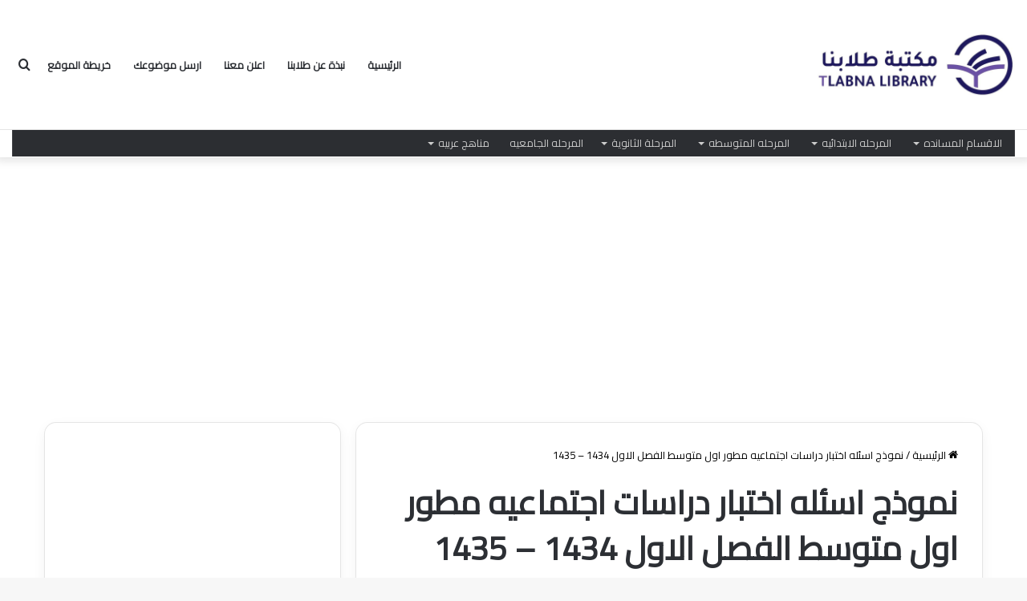

--- FILE ---
content_type: text/html; charset=UTF-8
request_url: https://www.tlabna.net/tolabona/%D9%86%D9%85%D9%88%D8%B0%D8%AC-%D8%A7%D8%B3%D8%A6%D9%84%D9%87-%D8%A7%D8%AE%D8%AA%D8%A8%D8%A7%D8%B1-%D8%AF%D8%B1%D8%A7%D8%B3%D8%A7%D8%AA-%D8%A7%D8%AC%D8%AA%D9%85%D8%A7%D8%B9%D9%8A%D9%87-%D9%85%D8%B7
body_size: 17285
content:
<!DOCTYPE html>
<html dir="rtl" lang="ar" class="" data-skin="light">
<head>
	<meta charset="UTF-8" />
	<link rel="profile" href="https://gmpg.org/xfn/11" />
	<meta name='robots' content='noindex, follow' />

	<!-- This site is optimized with the Yoast SEO plugin v23.5 - https://yoast.com/wordpress/plugins/seo/ -->
	<title>نموذج اسئله اختبار دراسات اجتماعيه مطور اول متوسط الفصل الاول 1434 - 1435 - مكتبة طلابنا | مكتبة تعليمية متكاملة</title>
	<meta property="og:locale" content="ar_AR" />
	<meta property="og:type" content="article" />
	<meta property="og:title" content="نموذج اسئله اختبار دراسات اجتماعيه مطور اول متوسط الفصل الاول 1434 - 1435 - مكتبة طلابنا | مكتبة تعليمية متكاملة" />
	<meta property="og:url" content="https://www.tlabna.net/tolabona/نموذج-اسئله-اختبار-دراسات-اجتماعيه-مط" />
	<meta property="og:site_name" content="مكتبة طلابنا | مكتبة تعليمية متكاملة" />
	<meta property="og:image" content="https://www.tlabna.net/wp-content/uploads/logo.png" />
	<meta property="og:image:width" content="197" />
	<meta property="og:image:height" content="146" />
	<meta property="og:image:type" content="image/png" />
	<meta name="twitter:card" content="summary_large_image" />
	<meta name="twitter:site" content="@tlabna" />
	<!-- / Yoast SEO plugin. -->


<link rel="alternate" type="application/rss+xml" title="مكتبة طلابنا | مكتبة تعليمية متكاملة &laquo; الخلاصة" href="https://www.tlabna.net/feed" />
<link rel="alternate" type="application/rss+xml" title="مكتبة طلابنا | مكتبة تعليمية متكاملة &laquo; خلاصة التعليقات" href="https://www.tlabna.net/comments/feed" />
<link rel="alternate" type="application/rss+xml" title="مكتبة طلابنا | مكتبة تعليمية متكاملة &laquo; نموذج اسئله اختبار دراسات اجتماعيه مطور اول متوسط الفصل الاول 1434 - 1435 خلاصة الوسوم" href="https://www.tlabna.net/tolabona/%d9%86%d9%85%d9%88%d8%b0%d8%ac-%d8%a7%d8%b3%d8%a6%d9%84%d9%87-%d8%a7%d8%ae%d8%aa%d8%a8%d8%a7%d8%b1-%d8%af%d8%b1%d8%a7%d8%b3%d8%a7%d8%aa-%d8%a7%d8%ac%d8%aa%d9%85%d8%a7%d8%b9%d9%8a%d9%87-%d9%85%d8%b7/feed" />

		<style type="text/css">
			:root{
			
					--main-nav-background: #FFFFFF;
					--main-nav-secondry-background: rgba(0,0,0,0.03);
					--main-nav-primary-color: #0088ff;
					--main-nav-contrast-primary-color: #FFFFFF;
					--main-nav-text-color: #2c2f34;
					--main-nav-secondry-text-color: rgba(0,0,0,0.5);
					--main-nav-main-border-color: rgba(0,0,0,0.1);
					--main-nav-secondry-border-color: rgba(0,0,0,0.08);
				
			}
		</style>
	<meta name="viewport" content="width=device-width, initial-scale=1.0" /><script type="text/javascript">
/* <![CDATA[ */
window._wpemojiSettings = {"baseUrl":"https:\/\/s.w.org\/images\/core\/emoji\/14.0.0\/72x72\/","ext":".png","svgUrl":"https:\/\/s.w.org\/images\/core\/emoji\/14.0.0\/svg\/","svgExt":".svg","source":{"concatemoji":"https:\/\/www.tlabna.net\/wp-includes\/js\/wp-emoji-release.min.js?ver=6.4.7"}};
/*! This file is auto-generated */
!function(i,n){var o,s,e;function c(e){try{var t={supportTests:e,timestamp:(new Date).valueOf()};sessionStorage.setItem(o,JSON.stringify(t))}catch(e){}}function p(e,t,n){e.clearRect(0,0,e.canvas.width,e.canvas.height),e.fillText(t,0,0);var t=new Uint32Array(e.getImageData(0,0,e.canvas.width,e.canvas.height).data),r=(e.clearRect(0,0,e.canvas.width,e.canvas.height),e.fillText(n,0,0),new Uint32Array(e.getImageData(0,0,e.canvas.width,e.canvas.height).data));return t.every(function(e,t){return e===r[t]})}function u(e,t,n){switch(t){case"flag":return n(e,"\ud83c\udff3\ufe0f\u200d\u26a7\ufe0f","\ud83c\udff3\ufe0f\u200b\u26a7\ufe0f")?!1:!n(e,"\ud83c\uddfa\ud83c\uddf3","\ud83c\uddfa\u200b\ud83c\uddf3")&&!n(e,"\ud83c\udff4\udb40\udc67\udb40\udc62\udb40\udc65\udb40\udc6e\udb40\udc67\udb40\udc7f","\ud83c\udff4\u200b\udb40\udc67\u200b\udb40\udc62\u200b\udb40\udc65\u200b\udb40\udc6e\u200b\udb40\udc67\u200b\udb40\udc7f");case"emoji":return!n(e,"\ud83e\udef1\ud83c\udffb\u200d\ud83e\udef2\ud83c\udfff","\ud83e\udef1\ud83c\udffb\u200b\ud83e\udef2\ud83c\udfff")}return!1}function f(e,t,n){var r="undefined"!=typeof WorkerGlobalScope&&self instanceof WorkerGlobalScope?new OffscreenCanvas(300,150):i.createElement("canvas"),a=r.getContext("2d",{willReadFrequently:!0}),o=(a.textBaseline="top",a.font="600 32px Arial",{});return e.forEach(function(e){o[e]=t(a,e,n)}),o}function t(e){var t=i.createElement("script");t.src=e,t.defer=!0,i.head.appendChild(t)}"undefined"!=typeof Promise&&(o="wpEmojiSettingsSupports",s=["flag","emoji"],n.supports={everything:!0,everythingExceptFlag:!0},e=new Promise(function(e){i.addEventListener("DOMContentLoaded",e,{once:!0})}),new Promise(function(t){var n=function(){try{var e=JSON.parse(sessionStorage.getItem(o));if("object"==typeof e&&"number"==typeof e.timestamp&&(new Date).valueOf()<e.timestamp+604800&&"object"==typeof e.supportTests)return e.supportTests}catch(e){}return null}();if(!n){if("undefined"!=typeof Worker&&"undefined"!=typeof OffscreenCanvas&&"undefined"!=typeof URL&&URL.createObjectURL&&"undefined"!=typeof Blob)try{var e="postMessage("+f.toString()+"("+[JSON.stringify(s),u.toString(),p.toString()].join(",")+"));",r=new Blob([e],{type:"text/javascript"}),a=new Worker(URL.createObjectURL(r),{name:"wpTestEmojiSupports"});return void(a.onmessage=function(e){c(n=e.data),a.terminate(),t(n)})}catch(e){}c(n=f(s,u,p))}t(n)}).then(function(e){for(var t in e)n.supports[t]=e[t],n.supports.everything=n.supports.everything&&n.supports[t],"flag"!==t&&(n.supports.everythingExceptFlag=n.supports.everythingExceptFlag&&n.supports[t]);n.supports.everythingExceptFlag=n.supports.everythingExceptFlag&&!n.supports.flag,n.DOMReady=!1,n.readyCallback=function(){n.DOMReady=!0}}).then(function(){return e}).then(function(){var e;n.supports.everything||(n.readyCallback(),(e=n.source||{}).concatemoji?t(e.concatemoji):e.wpemoji&&e.twemoji&&(t(e.twemoji),t(e.wpemoji)))}))}((window,document),window._wpemojiSettings);
/* ]]> */
</script>
<style id='wp-emoji-styles-inline-css' type='text/css'>

	img.wp-smiley, img.emoji {
		display: inline !important;
		border: none !important;
		box-shadow: none !important;
		height: 1em !important;
		width: 1em !important;
		margin: 0 0.07em !important;
		vertical-align: -0.1em !important;
		background: none !important;
		padding: 0 !important;
	}
</style>
<link rel='stylesheet' id='wp-block-library-rtl-css' href='https://www.tlabna.net/wp-includes/css/dist/block-library/style-rtl.min.css?ver=6.4.7' type='text/css' media='all' />
<style id='wp-block-library-theme-inline-css' type='text/css'>
.wp-block-audio figcaption{color:#555;font-size:13px;text-align:center}.is-dark-theme .wp-block-audio figcaption{color:hsla(0,0%,100%,.65)}.wp-block-audio{margin:0 0 1em}.wp-block-code{border:1px solid #ccc;border-radius:4px;font-family:Menlo,Consolas,monaco,monospace;padding:.8em 1em}.wp-block-embed figcaption{color:#555;font-size:13px;text-align:center}.is-dark-theme .wp-block-embed figcaption{color:hsla(0,0%,100%,.65)}.wp-block-embed{margin:0 0 1em}.blocks-gallery-caption{color:#555;font-size:13px;text-align:center}.is-dark-theme .blocks-gallery-caption{color:hsla(0,0%,100%,.65)}.wp-block-image figcaption{color:#555;font-size:13px;text-align:center}.is-dark-theme .wp-block-image figcaption{color:hsla(0,0%,100%,.65)}.wp-block-image{margin:0 0 1em}.wp-block-pullquote{border-bottom:4px solid;border-top:4px solid;color:currentColor;margin-bottom:1.75em}.wp-block-pullquote cite,.wp-block-pullquote footer,.wp-block-pullquote__citation{color:currentColor;font-size:.8125em;font-style:normal;text-transform:uppercase}.wp-block-quote{border-left:.25em solid;margin:0 0 1.75em;padding-left:1em}.wp-block-quote cite,.wp-block-quote footer{color:currentColor;font-size:.8125em;font-style:normal;position:relative}.wp-block-quote.has-text-align-right{border-left:none;border-right:.25em solid;padding-left:0;padding-right:1em}.wp-block-quote.has-text-align-center{border:none;padding-left:0}.wp-block-quote.is-large,.wp-block-quote.is-style-large,.wp-block-quote.is-style-plain{border:none}.wp-block-search .wp-block-search__label{font-weight:700}.wp-block-search__button{border:1px solid #ccc;padding:.375em .625em}:where(.wp-block-group.has-background){padding:1.25em 2.375em}.wp-block-separator.has-css-opacity{opacity:.4}.wp-block-separator{border:none;border-bottom:2px solid;margin-left:auto;margin-right:auto}.wp-block-separator.has-alpha-channel-opacity{opacity:1}.wp-block-separator:not(.is-style-wide):not(.is-style-dots){width:100px}.wp-block-separator.has-background:not(.is-style-dots){border-bottom:none;height:1px}.wp-block-separator.has-background:not(.is-style-wide):not(.is-style-dots){height:2px}.wp-block-table{margin:0 0 1em}.wp-block-table td,.wp-block-table th{word-break:normal}.wp-block-table figcaption{color:#555;font-size:13px;text-align:center}.is-dark-theme .wp-block-table figcaption{color:hsla(0,0%,100%,.65)}.wp-block-video figcaption{color:#555;font-size:13px;text-align:center}.is-dark-theme .wp-block-video figcaption{color:hsla(0,0%,100%,.65)}.wp-block-video{margin:0 0 1em}.wp-block-template-part.has-background{margin-bottom:0;margin-top:0;padding:1.25em 2.375em}
</style>
<style id='classic-theme-styles-inline-css' type='text/css'>
/*! This file is auto-generated */
.wp-block-button__link{color:#fff;background-color:#32373c;border-radius:9999px;box-shadow:none;text-decoration:none;padding:calc(.667em + 2px) calc(1.333em + 2px);font-size:1.125em}.wp-block-file__button{background:#32373c;color:#fff;text-decoration:none}
</style>
<style id='global-styles-inline-css' type='text/css'>
body{--wp--preset--color--black: #000000;--wp--preset--color--cyan-bluish-gray: #abb8c3;--wp--preset--color--white: #ffffff;--wp--preset--color--pale-pink: #f78da7;--wp--preset--color--vivid-red: #cf2e2e;--wp--preset--color--luminous-vivid-orange: #ff6900;--wp--preset--color--luminous-vivid-amber: #fcb900;--wp--preset--color--light-green-cyan: #7bdcb5;--wp--preset--color--vivid-green-cyan: #00d084;--wp--preset--color--pale-cyan-blue: #8ed1fc;--wp--preset--color--vivid-cyan-blue: #0693e3;--wp--preset--color--vivid-purple: #9b51e0;--wp--preset--gradient--vivid-cyan-blue-to-vivid-purple: linear-gradient(135deg,rgba(6,147,227,1) 0%,rgb(155,81,224) 100%);--wp--preset--gradient--light-green-cyan-to-vivid-green-cyan: linear-gradient(135deg,rgb(122,220,180) 0%,rgb(0,208,130) 100%);--wp--preset--gradient--luminous-vivid-amber-to-luminous-vivid-orange: linear-gradient(135deg,rgba(252,185,0,1) 0%,rgba(255,105,0,1) 100%);--wp--preset--gradient--luminous-vivid-orange-to-vivid-red: linear-gradient(135deg,rgba(255,105,0,1) 0%,rgb(207,46,46) 100%);--wp--preset--gradient--very-light-gray-to-cyan-bluish-gray: linear-gradient(135deg,rgb(238,238,238) 0%,rgb(169,184,195) 100%);--wp--preset--gradient--cool-to-warm-spectrum: linear-gradient(135deg,rgb(74,234,220) 0%,rgb(151,120,209) 20%,rgb(207,42,186) 40%,rgb(238,44,130) 60%,rgb(251,105,98) 80%,rgb(254,248,76) 100%);--wp--preset--gradient--blush-light-purple: linear-gradient(135deg,rgb(255,206,236) 0%,rgb(152,150,240) 100%);--wp--preset--gradient--blush-bordeaux: linear-gradient(135deg,rgb(254,205,165) 0%,rgb(254,45,45) 50%,rgb(107,0,62) 100%);--wp--preset--gradient--luminous-dusk: linear-gradient(135deg,rgb(255,203,112) 0%,rgb(199,81,192) 50%,rgb(65,88,208) 100%);--wp--preset--gradient--pale-ocean: linear-gradient(135deg,rgb(255,245,203) 0%,rgb(182,227,212) 50%,rgb(51,167,181) 100%);--wp--preset--gradient--electric-grass: linear-gradient(135deg,rgb(202,248,128) 0%,rgb(113,206,126) 100%);--wp--preset--gradient--midnight: linear-gradient(135deg,rgb(2,3,129) 0%,rgb(40,116,252) 100%);--wp--preset--font-size--small: 13px;--wp--preset--font-size--medium: 20px;--wp--preset--font-size--large: 36px;--wp--preset--font-size--x-large: 42px;--wp--preset--spacing--20: 0.44rem;--wp--preset--spacing--30: 0.67rem;--wp--preset--spacing--40: 1rem;--wp--preset--spacing--50: 1.5rem;--wp--preset--spacing--60: 2.25rem;--wp--preset--spacing--70: 3.38rem;--wp--preset--spacing--80: 5.06rem;--wp--preset--shadow--natural: 6px 6px 9px rgba(0, 0, 0, 0.2);--wp--preset--shadow--deep: 12px 12px 50px rgba(0, 0, 0, 0.4);--wp--preset--shadow--sharp: 6px 6px 0px rgba(0, 0, 0, 0.2);--wp--preset--shadow--outlined: 6px 6px 0px -3px rgba(255, 255, 255, 1), 6px 6px rgba(0, 0, 0, 1);--wp--preset--shadow--crisp: 6px 6px 0px rgba(0, 0, 0, 1);}:where(.is-layout-flex){gap: 0.5em;}:where(.is-layout-grid){gap: 0.5em;}body .is-layout-flow > .alignleft{float: left;margin-inline-start: 0;margin-inline-end: 2em;}body .is-layout-flow > .alignright{float: right;margin-inline-start: 2em;margin-inline-end: 0;}body .is-layout-flow > .aligncenter{margin-left: auto !important;margin-right: auto !important;}body .is-layout-constrained > .alignleft{float: left;margin-inline-start: 0;margin-inline-end: 2em;}body .is-layout-constrained > .alignright{float: right;margin-inline-start: 2em;margin-inline-end: 0;}body .is-layout-constrained > .aligncenter{margin-left: auto !important;margin-right: auto !important;}body .is-layout-constrained > :where(:not(.alignleft):not(.alignright):not(.alignfull)){max-width: var(--wp--style--global--content-size);margin-left: auto !important;margin-right: auto !important;}body .is-layout-constrained > .alignwide{max-width: var(--wp--style--global--wide-size);}body .is-layout-flex{display: flex;}body .is-layout-flex{flex-wrap: wrap;align-items: center;}body .is-layout-flex > *{margin: 0;}body .is-layout-grid{display: grid;}body .is-layout-grid > *{margin: 0;}:where(.wp-block-columns.is-layout-flex){gap: 2em;}:where(.wp-block-columns.is-layout-grid){gap: 2em;}:where(.wp-block-post-template.is-layout-flex){gap: 1.25em;}:where(.wp-block-post-template.is-layout-grid){gap: 1.25em;}.has-black-color{color: var(--wp--preset--color--black) !important;}.has-cyan-bluish-gray-color{color: var(--wp--preset--color--cyan-bluish-gray) !important;}.has-white-color{color: var(--wp--preset--color--white) !important;}.has-pale-pink-color{color: var(--wp--preset--color--pale-pink) !important;}.has-vivid-red-color{color: var(--wp--preset--color--vivid-red) !important;}.has-luminous-vivid-orange-color{color: var(--wp--preset--color--luminous-vivid-orange) !important;}.has-luminous-vivid-amber-color{color: var(--wp--preset--color--luminous-vivid-amber) !important;}.has-light-green-cyan-color{color: var(--wp--preset--color--light-green-cyan) !important;}.has-vivid-green-cyan-color{color: var(--wp--preset--color--vivid-green-cyan) !important;}.has-pale-cyan-blue-color{color: var(--wp--preset--color--pale-cyan-blue) !important;}.has-vivid-cyan-blue-color{color: var(--wp--preset--color--vivid-cyan-blue) !important;}.has-vivid-purple-color{color: var(--wp--preset--color--vivid-purple) !important;}.has-black-background-color{background-color: var(--wp--preset--color--black) !important;}.has-cyan-bluish-gray-background-color{background-color: var(--wp--preset--color--cyan-bluish-gray) !important;}.has-white-background-color{background-color: var(--wp--preset--color--white) !important;}.has-pale-pink-background-color{background-color: var(--wp--preset--color--pale-pink) !important;}.has-vivid-red-background-color{background-color: var(--wp--preset--color--vivid-red) !important;}.has-luminous-vivid-orange-background-color{background-color: var(--wp--preset--color--luminous-vivid-orange) !important;}.has-luminous-vivid-amber-background-color{background-color: var(--wp--preset--color--luminous-vivid-amber) !important;}.has-light-green-cyan-background-color{background-color: var(--wp--preset--color--light-green-cyan) !important;}.has-vivid-green-cyan-background-color{background-color: var(--wp--preset--color--vivid-green-cyan) !important;}.has-pale-cyan-blue-background-color{background-color: var(--wp--preset--color--pale-cyan-blue) !important;}.has-vivid-cyan-blue-background-color{background-color: var(--wp--preset--color--vivid-cyan-blue) !important;}.has-vivid-purple-background-color{background-color: var(--wp--preset--color--vivid-purple) !important;}.has-black-border-color{border-color: var(--wp--preset--color--black) !important;}.has-cyan-bluish-gray-border-color{border-color: var(--wp--preset--color--cyan-bluish-gray) !important;}.has-white-border-color{border-color: var(--wp--preset--color--white) !important;}.has-pale-pink-border-color{border-color: var(--wp--preset--color--pale-pink) !important;}.has-vivid-red-border-color{border-color: var(--wp--preset--color--vivid-red) !important;}.has-luminous-vivid-orange-border-color{border-color: var(--wp--preset--color--luminous-vivid-orange) !important;}.has-luminous-vivid-amber-border-color{border-color: var(--wp--preset--color--luminous-vivid-amber) !important;}.has-light-green-cyan-border-color{border-color: var(--wp--preset--color--light-green-cyan) !important;}.has-vivid-green-cyan-border-color{border-color: var(--wp--preset--color--vivid-green-cyan) !important;}.has-pale-cyan-blue-border-color{border-color: var(--wp--preset--color--pale-cyan-blue) !important;}.has-vivid-cyan-blue-border-color{border-color: var(--wp--preset--color--vivid-cyan-blue) !important;}.has-vivid-purple-border-color{border-color: var(--wp--preset--color--vivid-purple) !important;}.has-vivid-cyan-blue-to-vivid-purple-gradient-background{background: var(--wp--preset--gradient--vivid-cyan-blue-to-vivid-purple) !important;}.has-light-green-cyan-to-vivid-green-cyan-gradient-background{background: var(--wp--preset--gradient--light-green-cyan-to-vivid-green-cyan) !important;}.has-luminous-vivid-amber-to-luminous-vivid-orange-gradient-background{background: var(--wp--preset--gradient--luminous-vivid-amber-to-luminous-vivid-orange) !important;}.has-luminous-vivid-orange-to-vivid-red-gradient-background{background: var(--wp--preset--gradient--luminous-vivid-orange-to-vivid-red) !important;}.has-very-light-gray-to-cyan-bluish-gray-gradient-background{background: var(--wp--preset--gradient--very-light-gray-to-cyan-bluish-gray) !important;}.has-cool-to-warm-spectrum-gradient-background{background: var(--wp--preset--gradient--cool-to-warm-spectrum) !important;}.has-blush-light-purple-gradient-background{background: var(--wp--preset--gradient--blush-light-purple) !important;}.has-blush-bordeaux-gradient-background{background: var(--wp--preset--gradient--blush-bordeaux) !important;}.has-luminous-dusk-gradient-background{background: var(--wp--preset--gradient--luminous-dusk) !important;}.has-pale-ocean-gradient-background{background: var(--wp--preset--gradient--pale-ocean) !important;}.has-electric-grass-gradient-background{background: var(--wp--preset--gradient--electric-grass) !important;}.has-midnight-gradient-background{background: var(--wp--preset--gradient--midnight) !important;}.has-small-font-size{font-size: var(--wp--preset--font-size--small) !important;}.has-medium-font-size{font-size: var(--wp--preset--font-size--medium) !important;}.has-large-font-size{font-size: var(--wp--preset--font-size--large) !important;}.has-x-large-font-size{font-size: var(--wp--preset--font-size--x-large) !important;}
.wp-block-navigation a:where(:not(.wp-element-button)){color: inherit;}
:where(.wp-block-post-template.is-layout-flex){gap: 1.25em;}:where(.wp-block-post-template.is-layout-grid){gap: 1.25em;}
:where(.wp-block-columns.is-layout-flex){gap: 2em;}:where(.wp-block-columns.is-layout-grid){gap: 2em;}
.wp-block-pullquote{font-size: 1.5em;line-height: 1.6;}
</style>
<link rel='stylesheet' id='da-frontend-css' href='https://www.tlabna.net/wp-content/plugins/download-attachments/assets/datatables/datatables.min.css?ver=1.13.8' type='text/css' media='all' />
<link rel='stylesheet' id='wpsm_tabs_r-font-awesome-front-css' href='https://www.tlabna.net/wp-content/plugins/tabs-responsive/assets/css/font-awesome/css/font-awesome.min.css?ver=6.4.7' type='text/css' media='all' />
<link rel='stylesheet' id='wpsm_tabs_r_bootstrap-front-css' href='https://www.tlabna.net/wp-content/plugins/tabs-responsive/assets/css/bootstrap-front.css?ver=6.4.7' type='text/css' media='all' />
<link rel='stylesheet' id='wpsm_tabs_r_animate-css' href='https://www.tlabna.net/wp-content/plugins/tabs-responsive/assets/css/animate.css?ver=6.4.7' type='text/css' media='all' />
<link rel='stylesheet' id='tie-css-base-css' href='https://www.tlabna.net/wp-content/themes/jannah/assets/css/base.min.css?ver=6.0.1' type='text/css' media='all' />
<link rel='stylesheet' id='tie-css-styles-css' href='https://www.tlabna.net/wp-content/themes/jannah/assets/css/style.min.css?ver=6.0.1' type='text/css' media='all' />
<link rel='stylesheet' id='tie-css-widgets-css' href='https://www.tlabna.net/wp-content/themes/jannah/assets/css/widgets.min.css?ver=6.0.1' type='text/css' media='all' />
<link rel='stylesheet' id='tie-css-helpers-css' href='https://www.tlabna.net/wp-content/themes/jannah/assets/css/helpers.min.css?ver=6.0.1' type='text/css' media='all' />
<link rel='stylesheet' id='tie-fontawesome5-css' href='https://www.tlabna.net/wp-content/themes/jannah/assets/css/fontawesome.css?ver=6.0.1' type='text/css' media='all' />
<link rel='stylesheet' id='tie-css-ilightbox-css' href='https://www.tlabna.net/wp-content/themes/jannah/assets/ilightbox/dark-skin/skin.css?ver=6.0.1' type='text/css' media='all' />
<link rel='stylesheet' id='tie-css-shortcodes-css' href='https://www.tlabna.net/wp-content/themes/jannah/assets/css/plugins/shortcodes.min.css?ver=6.0.1' type='text/css' media='all' />
<link rel='stylesheet' id='rtbs-css' href='https://www.tlabna.net/wp-content/plugins/responsive-tabs/inc/css/rtbs_style.min.css?ver=4.0.11' type='text/css' media='all' />
<style id='rtbs-inline-css' type='text/css'>
.wf-active body{font-family: 'Cairo';}.wf-active .logo-text,.wf-active h1,.wf-active h2,.wf-active h3,.wf-active h4,.wf-active h5,.wf-active h6,.wf-active .the-subtitle{font-family: 'Cairo';}.wf-active #main-nav .main-menu > ul > li > a{font-family: 'Cairo';}.wf-active blockquote p{font-family: 'Cairo';}.entry-header h1.entry-title{font-weight: 500;}.entry-header .entry-sub-title{font-weight: 500;}#tie-wrapper .mag-box.big-post-left-box li:not(:first-child) .post-title,#tie-wrapper .mag-box.big-post-top-box li:not(:first-child) .post-title,#tie-wrapper .mag-box.half-box li:not(:first-child) .post-title,#tie-wrapper .mag-box.big-thumb-left-box li:not(:first-child) .post-title,#tie-wrapper .mag-box.scrolling-box .slide .post-title,#tie-wrapper .mag-box.miscellaneous-box li:not(:first-child) .post-title{font-weight: 500;}.tie-weather-widget.widget,.container-wrapper{box-shadow: 0 5px 15px 0 rgba(0,0,0,0.05);}.dark-skin .tie-weather-widget.widget,.dark-skin .container-wrapper{box-shadow: 0 5px 15px 0 rgba(0,0,0,0.2);}body a.go-to-top-button,body .more-link,body .button,body [type='submit'],body .generic-button a,body .generic-button button,body textarea,body input:not([type='checkbox']):not([type='radio']),body .mag-box .breaking,body .social-icons-widget .social-icons-item .social-link,body .widget_product_tag_cloud a,body .widget_tag_cloud a,body .post-tags a,body .widget_layered_nav_filters a,body .post-bottom-meta-title,body .post-bottom-meta a,body .post-cat,body .more-link,body .show-more-button,body #instagram-link.is-expanded .follow-button,body .cat-counter a + span,body .mag-box-options .slider-arrow-nav a,body .main-menu .cats-horizontal li a,body #instagram-link.is-compact,body .pages-numbers a,body .pages-nav-item,body .bp-pagination-links .page-numbers,body .fullwidth-area .widget_tag_cloud .tagcloud a,body .header-layout-1 #main-nav .components #search-input,body ul.breaking-news-nav li.jnt-prev,body ul.breaking-news-nav li.jnt-next,body #tie-popup-search-mobile table.gsc-search-box{border-radius: 35px;}body .mag-box ul.breaking-news-nav li{border: 0 !important;}body #instagram-link.is-compact{padding-right: 40px;padding-left: 40px;}body .post-bottom-meta-title,body .post-bottom-meta a,body .more-link{padding-right: 15px;padding-left: 15px;}body #masonry-grid .container-wrapper .post-thumb img{border-radius: 0px;}body .video-thumbnail,body .review-item,body .review-summary,body .user-rate-wrap,body textarea,body input,body select{border-radius: 5px;}body .post-content-slideshow,body #tie-read-next,body .prev-next-post-nav .post-thumb,body .post-thumb img,body .container-wrapper,body .tie-popup-container .container-wrapper,body .widget,body .grid-slider-wrapper .grid-item,body .slider-vertical-navigation .slide,body .boxed-slider:not(.grid-slider-wrapper) .slide,body .buddypress-wrap .activity-list .load-more a,body .buddypress-wrap .activity-list .load-newest a,body .woocommerce .products .product .product-img img,body .woocommerce .products .product .product-img,body .woocommerce .woocommerce-tabs,body .woocommerce div.product .related.products,body .woocommerce div.product .up-sells.products,body .woocommerce .cart_totals,.woocommerce .cross-sells,body .big-thumb-left-box-inner,body .miscellaneous-box .posts-items li:first-child,body .single-big-img,body .masonry-with-spaces .container-wrapper .slide,body .news-gallery-items li .post-thumb,body .scroll-2-box .slide,.magazine1.archive:not(.bbpress) .entry-header-outer,.magazine1.search .entry-header-outer,.magazine1.archive:not(.bbpress) .mag-box .container-wrapper,.magazine1.search .mag-box .container-wrapper,body.magazine1 .entry-header-outer + .mag-box,body .digital-rating-static,body .entry q,body .entry blockquote,body #instagram-link.is-expanded,body.single-post .featured-area,body.post-layout-8 #content,body .footer-boxed-widget-area,body .tie-video-main-slider,body .post-thumb-overlay,body .widget_media_image img,body .stream-item-mag img,body .media-page-layout .post-element{border-radius: 15px;}@media (max-width: 767px) {.tie-video-main-slider iframe{border-top-right-radius: 15px;border-top-left-radius: 15px;}}.magazine1.archive:not(.bbpress) .mag-box .container-wrapper,.magazine1.search .mag-box .container-wrapper{margin-top: 15px;border-top-width: 1px;}body .section-wrapper:not(.container-full) .wide-slider-wrapper .slider-main-container,body .section-wrapper:not(.container-full) .wide-slider-three-slids-wrapper{border-radius: 15px;overflow: hidden;}body .wide-slider-nav-wrapper,body .share-buttons-bottom,body .first-post-gradient li:first-child .post-thumb:after,body .scroll-2-box .post-thumb:after{border-bottom-left-radius: 15px;border-bottom-right-radius: 15px;}body .main-menu .menu-sub-content,body .comp-sub-menu{border-bottom-left-radius: 10px;border-bottom-right-radius: 10px;}body.single-post .featured-area{overflow: hidden;}body #check-also-box.check-also-left{border-top-right-radius: 15px;border-bottom-right-radius: 15px;}body #check-also-box.check-also-right{border-top-left-radius: 15px;border-bottom-left-radius: 15px;}body .mag-box .breaking-news-nav li:last-child{border-top-right-radius: 35px;border-bottom-right-radius: 35px;}body .mag-box .breaking-title:before{border-top-right-radius: 35px;border-bottom-right-radius: 35px;}body .tabs li:last-child a,body .full-overlay-title li:not(.no-post-thumb) .block-title-overlay{border-top-left-radius: 15px;}body .center-overlay-title li:not(.no-post-thumb) .block-title-overlay,body .tabs li:first-child a{border-top-right-radius: 15px;}
</style>
<script type="text/javascript" src="https://www.tlabna.net/wp-includes/js/jquery/jquery.min.js?ver=3.7.1" id="jquery-core-js"></script>
<script type="text/javascript" src="https://www.tlabna.net/wp-includes/js/jquery/jquery-migrate.min.js?ver=3.4.1" id="jquery-migrate-js"></script>
<script type="text/javascript" src="https://www.tlabna.net/wp-content/plugins/responsive-tabs/inc/js/rtbs.min.js?ver=4.0.11" id="rtbs-js"></script>
<link rel="https://api.w.org/" href="https://www.tlabna.net/wp-json/" /><link rel="alternate" type="application/json" href="https://www.tlabna.net/wp-json/wp/v2/tags/402" /><link rel="EditURI" type="application/rsd+xml" title="RSD" href="https://www.tlabna.net/xmlrpc.php?rsd" />
<link rel="stylesheet" href="https://www.tlabna.net/wp-content/themes/jannah/rtl.css" type="text/css" media="screen" /><meta name="generator" content="WordPress 6.4.7" />
<meta http-equiv="X-UA-Compatible" content="IE=edge">















<!-- Schema & Structured Data For WP v1.25 - -->
<script type="application/ld+json" class="saswp-schema-markup-output">
[{"@context":"https://schema.org/","@type":"CollectionPage","@id":"https://www.tlabna.net/tolabona/%d9%86%d9%85%d9%88%d8%b0%d8%ac-%d8%a7%d8%b3%d8%a6%d9%84%d9%87-%d8%a7%d8%ae%d8%aa%d8%a8%d8%a7%d8%b1-%d8%af%d8%b1%d8%a7%d8%b3%d8%a7%d8%aa-%d8%a7%d8%ac%d8%aa%d9%85%d8%a7%d8%b9%d9%8a%d9%87-%d9%85%d8%b7#CollectionPage","headline":"نموذج اسئله اختبار دراسات اجتماعيه مطور اول متوسط الفصل الاول 1434 &#8211; 1435 Category","description":"","url":"https://www.tlabna.net/tolabona/%d9%86%d9%85%d9%88%d8%b0%d8%ac-%d8%a7%d8%b3%d8%a6%d9%84%d9%87-%d8%a7%d8%ae%d8%aa%d8%a8%d8%a7%d8%b1-%d8%af%d8%b1%d8%a7%d8%b3%d8%a7%d8%aa-%d8%a7%d8%ac%d8%aa%d9%85%d8%a7%d8%b9%d9%8a%d9%87-%d9%85%d8%b7","hasPart":[{"@type":"NewsArticle","headline":"نموذج اسئله اختبار دراسات اجتماعيه مطور ثالث متوسط الفصل الاول 1434 - 1435","url":"https://www.tlabna.net/1254.html","datePublished":"2013-04-24T23:06:53+03:00","dateModified":"2013-05-30T15:33:52+03:00","mainEntityOfPage":"https://www.tlabna.net/1254.html","author":{"@type":"Person","name":"مكتبة طلابنا","url":"https://www.tlabna.net/author/tlabna","sameAs":[],"image":{"@type":"ImageObject","url":"https://secure.gravatar.com/avatar/0728b43e9869b6e9aa02362f304dc963?s=96&d=mm&r=g","height":96,"width":96}},"publisher":{"@type":"Organization","name":"مكتبة طلابنا | مكتبة تعليمية متكاملة","url":"https://www.tlabna.net"}},{"@type":"NewsArticle","headline":"نموذج اسئله اختبار دراسات اجتماعيه مطور ثاني متوسط الفصل الاول 1434 - 1435","url":"https://www.tlabna.net/1115.html","datePublished":"2013-04-04T22:44:47+03:00","dateModified":"2013-06-07T14:01:12+03:00","mainEntityOfPage":"https://www.tlabna.net/1115.html","author":{"@type":"Person","name":"مكتبة طلابنا","url":"https://www.tlabna.net/author/tlabna","sameAs":[],"image":{"@type":"ImageObject","url":"https://secure.gravatar.com/avatar/0728b43e9869b6e9aa02362f304dc963?s=96&d=mm&r=g","height":96,"width":96}},"publisher":{"@type":"Organization","name":"مكتبة طلابنا | مكتبة تعليمية متكاملة","url":"https://www.tlabna.net"}},{"@type":"NewsArticle","headline":"نموذج اسئله اختبار دراسات اجتماعيه مطور اول متوسط الفصل الاول 1434 - 1435","url":"https://www.tlabna.net/976.html","datePublished":"2013-03-29T10:29:36+03:00","dateModified":"2013-06-04T10:41:58+03:00","mainEntityOfPage":"https://www.tlabna.net/976.html","author":{"@type":"Person","name":"مكتبة طلابنا","url":"https://www.tlabna.net/author/tlabna","sameAs":[],"image":{"@type":"ImageObject","url":"https://secure.gravatar.com/avatar/0728b43e9869b6e9aa02362f304dc963?s=96&d=mm&r=g","height":96,"width":96}},"publisher":{"@type":"Organization","name":"مكتبة طلابنا | مكتبة تعليمية متكاملة","url":"https://www.tlabna.net"}}]},

{"@context":"https://schema.org/","@graph":[{"@context":"https://schema.org/","@type":"SiteNavigationElement","@id":"https://www.tlabna.net#الرئيسية","name":"الرئيسية","url":"https://tlabna.net/"},{"@context":"https://schema.org/","@type":"SiteNavigationElement","@id":"https://www.tlabna.net#الرئيسية","name":"نبذة عن طلابنا","url":"https://www.tlabna.net/n-tlabn"},{"@context":"https://schema.org/","@type":"SiteNavigationElement","@id":"https://www.tlabna.net#الرئيسية","name":"اعلن معنا","url":"https://www.tlabna.net/ads-html"},{"@context":"https://schema.org/","@type":"SiteNavigationElement","@id":"https://www.tlabna.net#الرئيسية","name":"ارسل موضوعك","url":"https://www.tlabna.net/%d8%a7%d8%b1%d8%b3%d9%84-%d9%85%d9%88%d8%b6%d9%88%d8%b9%d9%83"},{"@context":"https://schema.org/","@type":"SiteNavigationElement","@id":"https://www.tlabna.net#الرئيسية","name":"خريطة الموقع","url":"https://tlabna.net/sitemap.xml"}]},

{"@context":"https://schema.org/","@type":"BreadcrumbList","@id":"https://www.tlabna.net/tolabona/%d9%86%d9%85%d9%88%d8%b0%d8%ac-%d8%a7%d8%b3%d8%a6%d9%84%d9%87-%d8%a7%d8%ae%d8%aa%d8%a8%d8%a7%d8%b1-%d8%af%d8%b1%d8%a7%d8%b3%d8%a7%d8%aa-%d8%a7%d8%ac%d8%aa%d9%85%d8%a7%d8%b9%d9%8a%d9%87-%d9%85%d8%b7#breadcrumb","itemListElement":[{"@type":"ListItem","position":1,"item":{"@id":"https://www.tlabna.net","name":"مكتبة طلابنا | مكتبة تعليمية متكاملة"}},{"@type":"ListItem","position":2,"item":{"@id":"https://www.tlabna.net/tolabona/%d9%86%d9%85%d9%88%d8%b0%d8%ac-%d8%a7%d8%b3%d8%a6%d9%84%d9%87-%d8%a7%d8%ae%d8%aa%d8%a8%d8%a7%d8%b1-%d8%af%d8%b1%d8%a7%d8%b3%d8%a7%d8%aa-%d8%a7%d8%ac%d8%aa%d9%85%d8%a7%d8%b9%d9%8a%d9%87-%d9%85%d8%b7","name":"نموذج اسئله اختبار دراسات اجتماعيه مطور اول متوسط الفصل الاول 1434 - 1435"}}]}]
</script>

		<style type="text/css" id="wp-custom-css">
			small {
    font-size: xx-large;
    font-weight: 800;
	
}
#breadcrumb, #breadcrumb a:not(:hover) {
    color: black;
}

.post-cat {
    background: #0968bb;
	}
.jobsearch-jobdetail-type {
   
    font-size: 20px;
    
    font-weight: 800;
}

.jobsearch-sendmessage-btn
{
	font-size: xx-large;
    font-weight: 800;
	}

.jobsearch-option-btn
{
	    font-size: 18px;
    font-weight: 800;
}

h2.jobsearch-pst-title, .jobsearch-pst-title, h2.jobsearch-pst-title a
{
font-size: 18px !important;
}


/* تحسين مظهر التابات الرأسية */
.su-tabs-vertical .su-tabs-nav {
  width: 200px;
  float: left;
}

/* على الشاشات الصغيرة */
@media (max-width: 768px) {
  /* خلي التابات تتحول لقائمة فوق المحتوى */
  .su-tabs-vertical .su-tabs-nav {
    width: 100%;
    float: none;
    display: flex;
    flex-direction: column;
  }

  .su-tabs-vertical .su-tabs-nav span {
    width: 100%;
    text-align: center;
    border-bottom: 1px solid #ddd;
    padding: 12px;
    font-size: 16px;
  }

  /* خلي المحتوى يظهر تحت التابات */
  .su-tabs-vertical .su-tabs-pane {
    width: 100% !important;
    float: none;
    padding: 10px;
  }
}

/* جعل الجداول مرنة على الموبايل */
.su-tabs-pane table {
  width: 100% !important;
  table-layout: auto !important;
}

.su-tabs-pane table td {
  display: block;
  width: 100% !important;
  text-align: center;
  border: none;
  border-bottom: 1px solid #eee;
  padding: 10px;
}

@media (min-width: 769px) {
  .su-tabs-pane table td {
    display: table-cell;
    width: 50% !important;
  }
}



		</style>
		</head>

<body data-rsssl=1 id="tie-body" class="rtl archive tag tag-402 wrapper-has-shadow block-head-9 magazine3 magazine1 is-thumb-overlay-disabled is-desktop is-header-layout-1 has-header-below-ad sidebar-left has-sidebar">
<div style="position: absolute; top: -9999px; left: -9999px;">شركة المراهنات Mostbet هي دليلك الموثوق إلى عالم المراهنات الرياضية والكازينوهات أون لاين في المغرب وحول العالم. يسعدنا دائمًا أن نقدم لعملائنا مجموعة واسعة من الأحداث الرياضية والمكافآت المتنوعة والرهانات المجانية واللفات المجانية، بالإضافة إلى التسجيل البسيط والسحب السريع للأموال. عند اللعب معنا، يمكنك أيضًا تنزيل تطبيق مناسب للهاتف المحمول. أصبح الآن <a href="https://most-bet.ma/">تسجيل الدخول إلى Mostbet</a> متاحًا من أي مكان في العالم.</div>


<div class="background-overlay">

	<div id="tie-container" class="site tie-container">

		
		<div id="tie-wrapper">

			
<header id="theme-header" class="theme-header header-layout-1 main-nav-light main-nav-default-light main-nav-below no-stream-item top-nav-active top-nav-dark top-nav-default-dark top-nav-boxed top-nav-below top-nav-below-main-nav has-shadow is-stretch-header has-normal-width-logo mobile-header-default">
	
<div class="main-nav-wrapper">
	<nav id="main-nav"  class="main-nav header-nav" style="line-height:160px" aria-label="القائمة الرئيسية">
		<div class="container">

			<div class="main-menu-wrapper">

				<div id="mobile-header-components-area_1" class="mobile-header-components"><ul class="components"><li class="mobile-component_menu custom-menu-link"><a href="#" id="mobile-menu-icon" class=""><span class="tie-mobile-menu-icon nav-icon is-layout-1"></span><span class="screen-reader-text">القائمة</span></a></li></ul></div>
						<div class="header-layout-1-logo" style="width:250px">
							
		<div id="logo" class="image-logo" >

			
			<a title="مكتبة طلابنا | مكتبة تعليمية متكاملة" href="https://www.tlabna.net/">
				
				<picture class="tie-logo-default tie-logo-picture">
					
					<source class="tie-logo-source-default tie-logo-source" srcset="https://www.tlabna.net/wp-content/uploads/photo_2023-08-23_19-08-05.jpg">
					<img class="tie-logo-img-default tie-logo-img" src="https://www.tlabna.net/wp-content/uploads/photo_2023-08-23_19-08-05.jpg" alt="مكتبة طلابنا | مكتبة تعليمية متكاملة" width="250" height="120" style="max-height:120px; width: auto;" />
				</picture>
						</a>

			
		</div><!-- #logo /-->

								</div>

						<div id="mobile-header-components-area_2" class="mobile-header-components"><ul class="components"><li class="mobile-component_search custom-menu-link">
				<a href="#" class="tie-search-trigger-mobile">
					<span class="tie-icon-search tie-search-icon" aria-hidden="true"></span>
					<span class="screen-reader-text">بحث عن</span>
				</a>
			</li></ul></div>
				<div id="menu-components-wrap">

					
		<div id="sticky-logo" class="image-logo">

			
			<a title="مكتبة طلابنا | مكتبة تعليمية متكاملة" href="https://www.tlabna.net/">
				
				<picture class="tie-logo-default tie-logo-picture">
					<source class="tie-logo-source-default tie-logo-source" srcset="https://www.tlabna.net/wp-content/uploads/photo_2023-08-23_19-08-05.jpg">
					<img class="tie-logo-img-default tie-logo-img" src="https://www.tlabna.net/wp-content/uploads/photo_2023-08-23_19-08-05.jpg" alt="مكتبة طلابنا | مكتبة تعليمية متكاملة"  />
				</picture>
						</a>

			
		</div><!-- #Sticky-logo /-->

		<div class="flex-placeholder"></div>
		


					<div class="main-menu main-menu-wrap tie-alignleft">
						<div id="main-nav-menu" class="main-menu header-menu"><ul id="menu-%d8%a7%d9%84%d8%b1%d8%a6%d9%8a%d8%b3%d9%8a%d8%a9" class="menu"><li id="menu-item-33916" class="menu-item menu-item-type-custom menu-item-object-custom menu-item-33916"><a href="https://tlabna.net/">الرئيسية</a></li>
<li id="menu-item-11713" class="menu-item menu-item-type-post_type menu-item-object-page menu-item-11713"><a href="https://www.tlabna.net/n-tlabn">نبذة عن طلابنا</a></li>
<li id="menu-item-11711" class="menu-item menu-item-type-post_type menu-item-object-page menu-item-11711"><a href="https://www.tlabna.net/ads-html">اعلن معنا</a></li>
<li id="menu-item-11712" class="menu-item menu-item-type-post_type menu-item-object-page menu-item-11712"><a href="https://www.tlabna.net/%d8%a7%d8%b1%d8%b3%d9%84-%d9%85%d9%88%d8%b6%d9%88%d8%b9%d9%83">ارسل موضوعك</a></li>
<li id="menu-item-11783" class="menu-item menu-item-type-custom menu-item-object-custom menu-item-11783"><a href="https://tlabna.net/sitemap.xml">خريطة الموقع</a></li>
</ul></div>					</div><!-- .main-menu.tie-alignleft /-->

					<ul class="components">			<li class="search-compact-icon menu-item custom-menu-link">
				<a href="#" class="tie-search-trigger">
					<span class="tie-icon-search tie-search-icon" aria-hidden="true"></span>
					<span class="screen-reader-text">بحث عن</span>
				</a>
			</li>
			</ul><!-- Components -->
				</div><!-- #menu-components-wrap /-->
			</div><!-- .main-menu-wrapper /-->
		</div><!-- .container /-->

			</nav><!-- #main-nav /-->
</div><!-- .main-nav-wrapper /-->


<nav id="top-nav"  class="has-menu top-nav header-nav" aria-label="الشريط العلوي">
	<div class="container">
		<div class="topbar-wrapper">

			
			<div class="tie-alignleft">
				<div class="top-menu header-menu"><ul id="menu-%d8%a7%d9%84%d9%87%d9%8a%d8%af%d8%b1" class="menu"><li id="menu-item-51891" class="menu-item menu-item-type-taxonomy menu-item-object-category menu-item-has-children menu-item-51891"><a href="https://www.tlabna.net/%d8%a7%d9%84%d8%a7%d9%82%d8%b3%d8%a7%d9%85-%d8%a7%d9%84%d9%85%d8%b3%d8%a7%d9%86%d8%af%d9%87">الاقسام المسانده</a>
<ul class="sub-menu">
	<li id="menu-item-51892" class="menu-item menu-item-type-taxonomy menu-item-object-category menu-item-51892"><a href="https://www.tlabna.net/%d8%a7%d9%84%d8%a7%d9%82%d8%b3%d8%a7%d9%85-%d8%a7%d9%84%d9%85%d8%b3%d8%a7%d9%86%d8%af%d9%87/%d8%a7%d8%ae%d8%a8%d8%a7%d8%b1-%d9%88%d9%86%d8%aa%d8%a7%d8%a6%d8%ac">اخبار ونتائج</a></li>
	<li id="menu-item-51893" class="menu-item menu-item-type-taxonomy menu-item-object-category menu-item-51893"><a href="https://www.tlabna.net/%d8%a7%d9%84%d8%a7%d9%82%d8%b3%d8%a7%d9%85-%d8%a7%d9%84%d9%85%d8%b3%d8%a7%d9%86%d8%af%d9%87/%d9%88%d8%b8%d8%a7%d8%a6%d9%81-%d9%84%d9%84%d8%ae%d8%b1%d9%8a%d8%ac%d9%8a%d9%86">وظائف للخريجين</a></li>
	<li id="menu-item-51894" class="menu-item menu-item-type-taxonomy menu-item-object-category menu-item-51894"><a href="https://www.tlabna.net/%d8%a7%d9%84%d8%a7%d9%82%d8%b3%d8%a7%d9%85-%d8%a7%d9%84%d9%85%d8%b3%d8%a7%d9%86%d8%af%d9%87/%d9%82%d9%8a%d8%a7%d8%b3-qiyas">قياس &#8221; qiyas &#8220;</a></li>
	<li id="menu-item-51895" class="menu-item menu-item-type-taxonomy menu-item-object-category menu-item-51895"><a href="https://www.tlabna.net/%d8%a7%d9%84%d8%a7%d9%82%d8%b3%d8%a7%d9%85-%d8%a7%d9%84%d9%85%d8%b3%d8%a7%d9%86%d8%af%d9%87/%d9%85%d8%b9%d9%84%d9%85%d9%8a%d9%86-%d9%88%d9%85%d8%b9%d9%84%d9%85%d8%a7%d8%aa">معلمين ومعلمات</a></li>
	<li id="menu-item-51896" class="menu-item menu-item-type-taxonomy menu-item-object-category menu-item-51896"><a href="https://www.tlabna.net/%d8%a7%d9%84%d8%a7%d9%82%d8%b3%d8%a7%d9%85-%d8%a7%d9%84%d9%85%d8%b3%d8%a7%d9%86%d8%af%d9%87/%d8%a8%d8%ad%d9%88%d8%ab-%d9%88-%d9%85%d8%b7%d9%88%d9%8a%d8%a7%d8%aa">بحوث و مطويات</a></li>
	<li id="menu-item-51897" class="menu-item menu-item-type-taxonomy menu-item-object-category menu-item-51897"><a href="https://www.tlabna.net/%d8%a7%d9%84%d8%a7%d9%82%d8%b3%d8%a7%d9%85-%d8%a7%d9%84%d9%85%d8%b3%d8%a7%d9%86%d8%af%d9%87/%d8%a7%d9%84%d8%a7%d8%b0%d8%a7%d8%b9%d9%87-%d8%a7%d9%84%d9%85%d8%af%d8%b1%d8%b3%d9%8a%d9%87">الاذاعه المدرسيه</a></li>
	<li id="menu-item-51898" class="menu-item menu-item-type-taxonomy menu-item-object-category menu-item-51898"><a href="https://www.tlabna.net/%d8%a7%d9%84%d8%a7%d9%82%d8%b3%d8%a7%d9%85-%d8%a7%d9%84%d9%85%d8%b3%d8%a7%d9%86%d8%af%d9%87/%d8%a7%d9%84%d9%84%d8%ba%d9%87-%d8%a7%d9%84%d8%a7%d9%86%d8%ac%d9%84%d9%8a%d8%b2%d9%8a%d9%87">اللغه الانجليزيه</a></li>
	<li id="menu-item-51899" class="menu-item menu-item-type-taxonomy menu-item-object-category menu-item-51899"><a href="https://www.tlabna.net/%d8%a7%d9%84%d8%a7%d9%82%d8%b3%d8%a7%d9%85-%d8%a7%d9%84%d9%85%d8%b3%d8%a7%d9%86%d8%af%d9%87/%d8%b1%d9%8a%d8%a7%d8%b6-%d8%a7%d9%84%d8%a7%d8%b7%d9%81%d8%a7%d9%84">رياض الاطفال</a></li>
	<li id="menu-item-51900" class="menu-item menu-item-type-taxonomy menu-item-object-category menu-item-51900"><a href="https://www.tlabna.net/%d8%a7%d9%84%d8%a7%d9%82%d8%b3%d8%a7%d9%85-%d8%a7%d9%84%d9%85%d8%b3%d8%a7%d9%86%d8%af%d9%87/%d9%85%d9%86%d8%a7%d9%87%d8%ac-%d8%b9%d8%a7%d9%85%d9%87">مناهج عامه</a></li>
	<li id="menu-item-51901" class="menu-item menu-item-type-taxonomy menu-item-object-category menu-item-51901"><a href="https://www.tlabna.net/%d8%a7%d9%84%d8%a7%d9%82%d8%b3%d8%a7%d9%85-%d8%a7%d9%84%d9%85%d8%b3%d8%a7%d9%86%d8%af%d9%87/%d9%86%d8%b8%d8%a7%d9%85-%d9%86%d9%88%d8%b1-%d9%86%d8%b8%d8%a7%d9%85-%d9%81%d8%a7%d8%b1%d8%b3">نظام نور &#8211; نظام فارس &#8221; قريبا&#8221;</a></li>
</ul>
</li>
<li id="menu-item-51902" class="menu-item menu-item-type-taxonomy menu-item-object-category menu-item-has-children menu-item-51902"><a href="https://www.tlabna.net/%d8%a7%d9%84%d9%85%d8%b1%d8%ad%d9%84%d9%87-%d8%a7%d9%84%d8%a7%d8%a8%d8%aa%d8%af%d8%a7%d8%a6%d9%8a%d9%87">المرحله الابتدائيه</a>
<ul class="sub-menu">
	<li id="menu-item-51903" class="menu-item menu-item-type-taxonomy menu-item-object-category menu-item-has-children menu-item-51903"><a href="https://www.tlabna.net/%d8%a7%d9%84%d9%85%d8%b1%d8%ad%d9%84%d9%87-%d8%a7%d9%84%d8%a7%d8%a8%d8%aa%d8%af%d8%a7%d8%a6%d9%8a%d9%87/%d8%a7%d9%84%d9%81%d8%b5%d9%84-%d8%a7%d9%84%d8%a7%d9%88%d9%84-%d8%a7%d9%84%d8%a7%d8%a8%d8%aa%d8%af%d8%a7%d8%a6%d9%8a">الفصل الاول</a>
	<ul class="sub-menu">
		<li id="menu-item-51904" class="menu-item menu-item-type-taxonomy menu-item-object-category menu-item-51904"><a href="https://www.tlabna.net/%d8%a7%d9%84%d9%85%d8%b1%d8%ad%d9%84%d9%87-%d8%a7%d9%84%d8%a7%d8%a8%d8%aa%d8%af%d8%a7%d8%a6%d9%8a%d9%87/%d8%a7%d9%84%d9%81%d8%b5%d9%84-%d8%a7%d9%84%d8%a7%d9%88%d9%84-%d8%a7%d9%84%d8%a7%d8%a8%d8%aa%d8%af%d8%a7%d8%a6%d9%8a/%d9%85%d9%86%d8%a7%d9%87%d8%ac-%d8%a7%d9%88%d9%84-%d8%a7%d8%a8%d8%aa%d8%af%d8%a7%d8%a6%d9%8a">مناهج اول ابتدائي</a></li>
		<li id="menu-item-51905" class="menu-item menu-item-type-taxonomy menu-item-object-category menu-item-51905"><a href="https://www.tlabna.net/%d8%a7%d9%84%d9%85%d8%b1%d8%ad%d9%84%d9%87-%d8%a7%d9%84%d8%a7%d8%a8%d8%aa%d8%af%d8%a7%d8%a6%d9%8a%d9%87/%d8%a7%d9%84%d9%81%d8%b5%d9%84-%d8%a7%d9%84%d8%a7%d9%88%d9%84-%d8%a7%d9%84%d8%a7%d8%a8%d8%aa%d8%af%d8%a7%d8%a6%d9%8a/%d9%85%d9%86%d8%a7%d9%87%d8%ac-%d8%ab%d8%a7%d9%86%d9%8a-%d8%a7%d8%a8%d8%aa%d8%af%d8%a7%d8%a6%d9%8a">مناهج ثاني ابتدائي</a></li>
		<li id="menu-item-51906" class="menu-item menu-item-type-taxonomy menu-item-object-category menu-item-51906"><a href="https://www.tlabna.net/%d8%a7%d9%84%d9%85%d8%b1%d8%ad%d9%84%d9%87-%d8%a7%d9%84%d8%a7%d8%a8%d8%aa%d8%af%d8%a7%d8%a6%d9%8a%d9%87/%d8%a7%d9%84%d9%81%d8%b5%d9%84-%d8%a7%d9%84%d8%a7%d9%88%d9%84-%d8%a7%d9%84%d8%a7%d8%a8%d8%aa%d8%af%d8%a7%d8%a6%d9%8a/%d9%85%d9%86%d8%a7%d9%87%d8%ac-%d8%ab%d8%a7%d9%84%d8%ab-%d8%a7%d8%a8%d8%aa%d8%af%d8%a7%d8%a6%d9%8a">مناهج ثالث ابتدائي</a></li>
		<li id="menu-item-51907" class="menu-item menu-item-type-taxonomy menu-item-object-category menu-item-51907"><a href="https://www.tlabna.net/%d8%a7%d9%84%d9%85%d8%b1%d8%ad%d9%84%d9%87-%d8%a7%d9%84%d8%a7%d8%a8%d8%aa%d8%af%d8%a7%d8%a6%d9%8a%d9%87/%d8%a7%d9%84%d9%81%d8%b5%d9%84-%d8%a7%d9%84%d8%a7%d9%88%d9%84-%d8%a7%d9%84%d8%a7%d8%a8%d8%aa%d8%af%d8%a7%d8%a6%d9%8a/%d9%85%d9%86%d8%a7%d9%87%d8%ac-%d8%b1%d8%a7%d8%a8%d8%b9-%d8%a7%d8%a8%d8%aa%d8%af%d8%a7%d8%a6%d9%8a">مناهج رابع ابتدائي</a></li>
		<li id="menu-item-51908" class="menu-item menu-item-type-taxonomy menu-item-object-category menu-item-51908"><a href="https://www.tlabna.net/%d8%a7%d9%84%d9%85%d8%b1%d8%ad%d9%84%d9%87-%d8%a7%d9%84%d8%a7%d8%a8%d8%aa%d8%af%d8%a7%d8%a6%d9%8a%d9%87/%d8%a7%d9%84%d9%81%d8%b5%d9%84-%d8%a7%d9%84%d8%a7%d9%88%d9%84-%d8%a7%d9%84%d8%a7%d8%a8%d8%aa%d8%af%d8%a7%d8%a6%d9%8a/%d9%85%d9%86%d8%a7%d9%87%d8%ac-%d8%ae%d8%a7%d9%85%d8%b3-%d8%a7%d8%a8%d8%aa%d8%af%d8%a7%d8%a6%d9%8a">مناهج خامس ابتدائي</a></li>
		<li id="menu-item-51909" class="menu-item menu-item-type-taxonomy menu-item-object-category menu-item-51909"><a href="https://www.tlabna.net/%d8%a7%d9%84%d9%85%d8%b1%d8%ad%d9%84%d9%87-%d8%a7%d9%84%d8%a7%d8%a8%d8%aa%d8%af%d8%a7%d8%a6%d9%8a%d9%87/%d8%a7%d9%84%d9%81%d8%b5%d9%84-%d8%a7%d9%84%d8%a7%d9%88%d9%84-%d8%a7%d9%84%d8%a7%d8%a8%d8%aa%d8%af%d8%a7%d8%a6%d9%8a/%d9%85%d9%86%d8%a7%d9%87%d8%ac-%d8%b3%d8%a7%d8%af%d8%b3-%d8%a7%d8%a8%d8%aa%d8%af%d8%a7%d8%a6%d9%8a">مناهج سادس ابتدائي</a></li>
	</ul>
</li>
	<li id="menu-item-51910" class="menu-item menu-item-type-taxonomy menu-item-object-category menu-item-has-children menu-item-51910"><a href="https://www.tlabna.net/%d8%a7%d9%84%d9%85%d8%b1%d8%ad%d9%84%d9%87-%d8%a7%d9%84%d8%a7%d8%a8%d8%aa%d8%af%d8%a7%d8%a6%d9%8a%d9%87/%d8%a7%d9%84%d9%81%d8%b5%d9%84-%d8%a7%d9%84%d8%ab%d8%a7%d9%86%d9%8a-%d8%a7%d9%84%d8%a7%d8%a8%d8%aa%d8%af%d8%a7%d8%a6%d9%8a">الفصل الثاني</a>
	<ul class="sub-menu">
		<li id="menu-item-51911" class="menu-item menu-item-type-taxonomy menu-item-object-category menu-item-51911"><a href="https://www.tlabna.net/%d8%a7%d9%84%d9%85%d8%b1%d8%ad%d9%84%d9%87-%d8%a7%d9%84%d8%a7%d8%a8%d8%aa%d8%af%d8%a7%d8%a6%d9%8a%d9%87/%d8%a7%d9%84%d9%81%d8%b5%d9%84-%d8%a7%d9%84%d8%ab%d8%a7%d9%86%d9%8a-%d8%a7%d9%84%d8%a7%d8%a8%d8%aa%d8%af%d8%a7%d8%a6%d9%8a/%d9%85%d9%86%d8%a7%d9%87%d8%ac-%d8%a7%d9%88%d9%84-%d8%a7%d8%a8%d8%aa%d8%af%d8%a7%d8%a6%d9%8a-%d8%a7%d9%84%d9%81%d8%b5%d9%84-%d8%a7%d9%84%d8%ab%d8%a7%d9%86%d9%8a">مناهج اول ابتدائي</a></li>
		<li id="menu-item-51912" class="menu-item menu-item-type-taxonomy menu-item-object-category menu-item-51912"><a href="https://www.tlabna.net/%d8%a7%d9%84%d9%85%d8%b1%d8%ad%d9%84%d9%87-%d8%a7%d9%84%d8%a7%d8%a8%d8%aa%d8%af%d8%a7%d8%a6%d9%8a%d9%87/%d8%a7%d9%84%d9%81%d8%b5%d9%84-%d8%a7%d9%84%d8%ab%d8%a7%d9%86%d9%8a-%d8%a7%d9%84%d8%a7%d8%a8%d8%aa%d8%af%d8%a7%d8%a6%d9%8a/%d9%85%d9%86%d8%a7%d9%87%d8%ac-%d8%ab%d8%a7%d9%86%d9%8a-%d8%a7%d8%a8%d8%aa%d8%af%d8%a7%d8%a6%d9%8a-%d8%a7%d9%84%d9%81%d8%b5%d9%84-%d8%a7%d9%84%d8%ab%d8%a7%d9%86%d9%8a">مناهج ثاني ابتدائي</a></li>
		<li id="menu-item-51913" class="menu-item menu-item-type-taxonomy menu-item-object-category menu-item-51913"><a href="https://www.tlabna.net/%d8%a7%d9%84%d9%85%d8%b1%d8%ad%d9%84%d9%87-%d8%a7%d9%84%d8%a7%d8%a8%d8%aa%d8%af%d8%a7%d8%a6%d9%8a%d9%87/%d8%a7%d9%84%d9%81%d8%b5%d9%84-%d8%a7%d9%84%d8%ab%d8%a7%d9%86%d9%8a-%d8%a7%d9%84%d8%a7%d8%a8%d8%aa%d8%af%d8%a7%d8%a6%d9%8a/%d9%85%d9%86%d8%a7%d9%87%d8%ac-%d8%ab%d8%a7%d9%84%d8%ab-%d8%a7%d8%a8%d8%aa%d8%af%d8%a7%d8%a6%d9%8a-%d8%a7%d9%84%d9%81%d8%b5%d9%84-%d8%a7%d9%84%d8%ab%d8%a7%d9%86%d9%8a">مناهج ثالث ابتدائي</a></li>
		<li id="menu-item-51914" class="menu-item menu-item-type-taxonomy menu-item-object-category menu-item-51914"><a href="https://www.tlabna.net/%d8%a7%d9%84%d9%85%d8%b1%d8%ad%d9%84%d9%87-%d8%a7%d9%84%d8%a7%d8%a8%d8%aa%d8%af%d8%a7%d8%a6%d9%8a%d9%87/%d8%a7%d9%84%d9%81%d8%b5%d9%84-%d8%a7%d9%84%d8%ab%d8%a7%d9%86%d9%8a-%d8%a7%d9%84%d8%a7%d8%a8%d8%aa%d8%af%d8%a7%d8%a6%d9%8a/%d9%85%d9%86%d8%a7%d9%87%d8%ac-%d8%b1%d8%a7%d8%a8%d8%b9-%d8%a7%d8%a8%d8%aa%d8%af%d8%a7%d8%a6%d9%8a-%d8%a7%d9%84%d9%81%d8%b5%d9%84-%d8%a7%d9%84%d8%ab%d8%a7%d9%86%d9%8a">مناهج رابع ابتدائي</a></li>
		<li id="menu-item-51915" class="menu-item menu-item-type-taxonomy menu-item-object-category menu-item-51915"><a href="https://www.tlabna.net/%d8%a7%d9%84%d9%85%d8%b1%d8%ad%d9%84%d9%87-%d8%a7%d9%84%d8%a7%d8%a8%d8%aa%d8%af%d8%a7%d8%a6%d9%8a%d9%87/%d8%a7%d9%84%d9%81%d8%b5%d9%84-%d8%a7%d9%84%d8%ab%d8%a7%d9%86%d9%8a-%d8%a7%d9%84%d8%a7%d8%a8%d8%aa%d8%af%d8%a7%d8%a6%d9%8a/%d9%85%d9%86%d8%a7%d9%87%d8%ac-%d8%ae%d8%a7%d9%85%d8%b3-%d8%a7%d8%a8%d8%aa%d8%af%d8%a7%d8%a6%d9%8a-%d8%a7%d9%84%d9%81%d8%b5%d9%84-%d8%a7%d9%84%d8%ab%d8%a7%d9%86%d9%8a">مناهج خامس ابتدائي</a></li>
		<li id="menu-item-51916" class="menu-item menu-item-type-taxonomy menu-item-object-category menu-item-51916"><a href="https://www.tlabna.net/%d8%a7%d9%84%d9%85%d8%b1%d8%ad%d9%84%d9%87-%d8%a7%d9%84%d8%a7%d8%a8%d8%aa%d8%af%d8%a7%d8%a6%d9%8a%d9%87/%d8%a7%d9%84%d9%81%d8%b5%d9%84-%d8%a7%d9%84%d8%ab%d8%a7%d9%86%d9%8a-%d8%a7%d9%84%d8%a7%d8%a8%d8%aa%d8%af%d8%a7%d8%a6%d9%8a/%d9%85%d9%86%d8%a7%d9%87%d8%ac-%d8%b3%d8%a7%d8%af%d8%b3-%d8%a7%d8%a8%d8%aa%d8%af%d8%a7%d8%a6%d9%8a-%d8%a7%d9%84%d9%81%d8%b5%d9%84-%d8%a7%d9%84%d8%ab%d8%a7%d9%86%d9%8a">مناهج سادس ابتدائي</a></li>
	</ul>
</li>
</ul>
</li>
<li id="menu-item-51917" class="menu-item menu-item-type-taxonomy menu-item-object-category menu-item-has-children menu-item-51917"><a href="https://www.tlabna.net/%d8%a7%d9%84%d9%85%d8%b1%d8%ad%d9%84%d9%87-%d8%a7%d9%84%d9%85%d8%aa%d9%88%d8%b3%d8%b7%d9%87">المرحله المتوسطه</a>
<ul class="sub-menu">
	<li id="menu-item-51918" class="menu-item menu-item-type-taxonomy menu-item-object-category menu-item-has-children menu-item-51918"><a href="https://www.tlabna.net/%d8%a7%d9%84%d9%85%d8%b1%d8%ad%d9%84%d9%87-%d8%a7%d9%84%d9%85%d8%aa%d9%88%d8%b3%d8%b7%d9%87/%d8%a7%d9%84%d9%81%d8%b5%d9%84-%d8%a7%d9%84%d8%a7%d9%88%d9%84-%d8%a7%d9%84%d9%85%d8%aa%d9%88%d8%b3%d8%b7">الفصل الاول</a>
	<ul class="sub-menu">
		<li id="menu-item-51919" class="menu-item menu-item-type-taxonomy menu-item-object-category menu-item-51919"><a href="https://www.tlabna.net/%d8%a7%d9%84%d9%85%d8%b1%d8%ad%d9%84%d9%87-%d8%a7%d9%84%d9%85%d8%aa%d9%88%d8%b3%d8%b7%d9%87/%d8%a7%d9%84%d9%81%d8%b5%d9%84-%d8%a7%d9%84%d8%a7%d9%88%d9%84-%d8%a7%d9%84%d9%85%d8%aa%d9%88%d8%b3%d8%b7/%d9%85%d9%86%d8%a7%d9%87%d8%ac-%d8%a7%d9%88%d9%84-%d9%85%d8%aa%d9%88%d8%b3%d8%b7">مناهج اول متوسط</a></li>
		<li id="menu-item-51920" class="menu-item menu-item-type-taxonomy menu-item-object-category menu-item-51920"><a href="https://www.tlabna.net/%d8%a7%d9%84%d9%85%d8%b1%d8%ad%d9%84%d9%87-%d8%a7%d9%84%d9%85%d8%aa%d9%88%d8%b3%d8%b7%d9%87/%d8%a7%d9%84%d9%81%d8%b5%d9%84-%d8%a7%d9%84%d8%a7%d9%88%d9%84-%d8%a7%d9%84%d9%85%d8%aa%d9%88%d8%b3%d8%b7/%d9%85%d9%86%d8%a7%d9%87%d8%ac-%d8%ab%d8%a7%d9%86%d9%8a-%d9%85%d8%aa%d9%88%d8%b3%d8%b7">مناهج ثاني متوسط</a></li>
		<li id="menu-item-51921" class="menu-item menu-item-type-taxonomy menu-item-object-category menu-item-51921"><a href="https://www.tlabna.net/%d8%a7%d9%84%d9%85%d8%b1%d8%ad%d9%84%d9%87-%d8%a7%d9%84%d9%85%d8%aa%d9%88%d8%b3%d8%b7%d9%87/%d8%a7%d9%84%d9%81%d8%b5%d9%84-%d8%a7%d9%84%d8%a7%d9%88%d9%84-%d8%a7%d9%84%d9%85%d8%aa%d9%88%d8%b3%d8%b7/%d9%85%d9%86%d8%a7%d9%87%d8%ac-%d8%ab%d8%a7%d9%84%d8%ab-%d9%85%d8%aa%d9%88%d8%b3%d8%b7">مناهج ثالث متوسط</a></li>
	</ul>
</li>
	<li id="menu-item-51922" class="menu-item menu-item-type-taxonomy menu-item-object-category menu-item-has-children menu-item-51922"><a href="https://www.tlabna.net/%d8%a7%d9%84%d9%85%d8%b1%d8%ad%d9%84%d9%87-%d8%a7%d9%84%d9%85%d8%aa%d9%88%d8%b3%d8%b7%d9%87/%d8%a7%d9%84%d9%81%d8%b5%d9%84-%d8%a7%d9%84%d8%ab%d8%a7%d9%86%d9%8a-%d8%a7%d9%84%d9%85%d8%aa%d9%88%d8%b3%d8%b7">الفصل الثاني</a>
	<ul class="sub-menu">
		<li id="menu-item-51923" class="menu-item menu-item-type-taxonomy menu-item-object-category menu-item-51923"><a href="https://www.tlabna.net/%d8%a7%d9%84%d9%85%d8%b1%d8%ad%d9%84%d9%87-%d8%a7%d9%84%d9%85%d8%aa%d9%88%d8%b3%d8%b7%d9%87/%d8%a7%d9%84%d9%81%d8%b5%d9%84-%d8%a7%d9%84%d8%ab%d8%a7%d9%86%d9%8a-%d8%a7%d9%84%d9%85%d8%aa%d9%88%d8%b3%d8%b7/%d9%85%d9%86%d8%a7%d9%87%d8%ac-%d8%a7%d9%88%d9%84-%d9%85%d8%aa%d9%88%d8%b3%d8%b7-%d8%a7%d9%84%d9%81%d8%b5%d9%84-%d8%a7%d9%84%d8%ab%d8%a7%d9%86%d9%8a">مناهج اول متوسط</a></li>
		<li id="menu-item-51924" class="menu-item menu-item-type-taxonomy menu-item-object-category menu-item-51924"><a href="https://www.tlabna.net/%d8%a7%d9%84%d9%85%d8%b1%d8%ad%d9%84%d9%87-%d8%a7%d9%84%d9%85%d8%aa%d9%88%d8%b3%d8%b7%d9%87/%d8%a7%d9%84%d9%81%d8%b5%d9%84-%d8%a7%d9%84%d8%ab%d8%a7%d9%86%d9%8a-%d8%a7%d9%84%d9%85%d8%aa%d9%88%d8%b3%d8%b7/%d9%85%d9%86%d8%a7%d9%87%d8%ac-%d8%ab%d8%a7%d9%86%d9%8a-%d9%85%d8%aa%d9%88%d8%b3%d8%b7-%d8%a7%d9%84%d9%81%d8%b5%d9%84-%d8%a7%d9%84%d8%ab%d8%a7%d9%86%d9%8a">مناهج ثاني متوسط</a></li>
		<li id="menu-item-51925" class="menu-item menu-item-type-taxonomy menu-item-object-category menu-item-51925"><a href="https://www.tlabna.net/%d8%a7%d9%84%d9%85%d8%b1%d8%ad%d9%84%d9%87-%d8%a7%d9%84%d9%85%d8%aa%d9%88%d8%b3%d8%b7%d9%87/%d8%a7%d9%84%d9%81%d8%b5%d9%84-%d8%a7%d9%84%d8%ab%d8%a7%d9%86%d9%8a-%d8%a7%d9%84%d9%85%d8%aa%d9%88%d8%b3%d8%b7/%d9%85%d9%86%d8%a7%d9%87%d8%ac-%d8%ab%d8%a7%d9%84%d8%ab-%d9%85%d8%aa%d9%88%d8%b3%d8%b7-%d8%a7%d9%84%d9%81%d8%b5%d9%84-%d8%a7%d9%84%d8%ab%d8%a7%d9%86%d9%8a">مناهج ثالث متوسط</a></li>
	</ul>
</li>
</ul>
</li>
<li id="menu-item-101321" class="menu-item menu-item-type-custom menu-item-object-custom menu-item-has-children menu-item-101321"><a href="https://www.tlabna.net/%d9%85%d9%83%d8%aa%d8%a8%d8%a9-%d8%b7%d9%84%d8%a7%d8%a8%d9%86%d8%a7/%d8%a7%d9%84%d9%85%d8%b1%d8%ad%d9%84%d8%a9-%d8%a7%d9%84%d8%ab%d8%a7%d9%86%d9%88%d9%8a%d8%a9">المرحلة الثانوية</a>
<ul class="sub-menu">
	<li id="menu-item-101317" class="menu-item menu-item-type-post_type menu-item-object-page menu-item-101317"><a href="https://www.tlabna.net/%d9%85%d9%83%d8%aa%d8%a8%d8%a9-%d8%b7%d9%84%d8%a7%d8%a8%d9%86%d8%a7/%d8%a7%d9%84%d9%85%d8%b1%d8%ad%d9%84%d8%a9-%d8%a7%d9%84%d8%ab%d8%a7%d9%86%d9%88%d9%8a%d8%a9/%d8%a7%d9%84%d9%85%d8%b1%d8%ad%d9%84%d8%a9-%d8%a7%d9%84%d8%ab%d8%a7%d9%86%d9%88%d9%8a%d8%a9-%d9%85%d8%b3%d8%a7%d8%b1%d8%a7%d8%aa">المرحلة الثانوية مسارات</a></li>
	<li id="menu-item-101318" class="menu-item menu-item-type-custom menu-item-object-custom menu-item-has-children menu-item-101318"><a href="https://www.tlabna.net/%d8%a7%d9%84%d9%85%d8%b1%d8%ad%d9%84%d9%87-%d8%a7%d9%84%d8%ab%d8%a7%d9%86%d9%88%d9%8a%d9%87">المرحلة الثانوية مقررات</a>
	<ul class="sub-menu">
		<li id="menu-item-51927" class="menu-item menu-item-type-taxonomy menu-item-object-category menu-item-has-children menu-item-51927"><a href="https://www.tlabna.net/%d8%a7%d9%84%d9%85%d8%b1%d8%ad%d9%84%d9%87-%d8%a7%d9%84%d8%ab%d8%a7%d9%86%d9%88%d9%8a%d9%87/%d8%a7%d9%84%d9%81%d8%b5%d9%84-%d8%a7%d9%84%d8%a7%d9%88%d9%84-%d8%a7%d9%84%d8%ab%d8%a7%d9%86%d9%88%d9%8a">الفصل الاول</a>
		<ul class="sub-menu">
			<li id="menu-item-51928" class="menu-item menu-item-type-taxonomy menu-item-object-category menu-item-51928"><a href="https://www.tlabna.net/%d8%a7%d9%84%d9%85%d8%b1%d8%ad%d9%84%d9%87-%d8%a7%d9%84%d8%ab%d8%a7%d9%86%d9%88%d9%8a%d9%87/%d8%a7%d9%84%d9%81%d8%b5%d9%84-%d8%a7%d9%84%d8%a7%d9%88%d9%84-%d8%a7%d9%84%d8%ab%d8%a7%d9%86%d9%88%d9%8a/%d9%85%d9%86%d8%a7%d9%87%d8%ac-%d8%a7%d9%88%d9%84-%d8%ab%d8%a7%d9%86%d9%88%d9%8a">مناهج اول ثانوي</a></li>
			<li id="menu-item-51929" class="menu-item menu-item-type-taxonomy menu-item-object-category menu-item-51929"><a href="https://www.tlabna.net/%d8%a7%d9%84%d9%85%d8%b1%d8%ad%d9%84%d9%87-%d8%a7%d9%84%d8%ab%d8%a7%d9%86%d9%88%d9%8a%d9%87/%d8%a7%d9%84%d9%81%d8%b5%d9%84-%d8%a7%d9%84%d8%a7%d9%88%d9%84-%d8%a7%d9%84%d8%ab%d8%a7%d9%86%d9%88%d9%8a/%d9%85%d9%86%d8%a7%d9%87%d8%ac-%d8%ab%d8%a7%d9%86%d9%8a-%d8%ab%d8%a7%d9%86%d9%88%d9%8a">مناهج ثاني ثانوي</a></li>
			<li id="menu-item-51930" class="menu-item menu-item-type-taxonomy menu-item-object-category menu-item-51930"><a href="https://www.tlabna.net/%d8%a7%d9%84%d9%85%d8%b1%d8%ad%d9%84%d9%87-%d8%a7%d9%84%d8%ab%d8%a7%d9%86%d9%88%d9%8a%d9%87/%d8%a7%d9%84%d9%81%d8%b5%d9%84-%d8%a7%d9%84%d8%a7%d9%88%d9%84-%d8%a7%d9%84%d8%ab%d8%a7%d9%86%d9%88%d9%8a/%d9%85%d9%86%d8%a7%d9%87%d8%ac-%d8%ab%d8%a7%d9%84%d8%ab-%d8%ab%d8%a7%d9%86%d9%88%d9%8a">مناهج ثالث ثانوي</a></li>
		</ul>
</li>
		<li id="menu-item-51931" class="menu-item menu-item-type-taxonomy menu-item-object-category menu-item-has-children menu-item-51931"><a href="https://www.tlabna.net/%d8%a7%d9%84%d9%85%d8%b1%d8%ad%d9%84%d9%87-%d8%a7%d9%84%d8%ab%d8%a7%d9%86%d9%88%d9%8a%d9%87/%d8%a7%d9%84%d9%81%d8%b5%d9%84-%d8%a7%d9%84%d8%ab%d8%a7%d9%86%d9%8a-%d8%a7%d9%84%d8%ab%d8%a7%d9%86%d9%88%d9%8a">الفصل الثاني</a>
		<ul class="sub-menu">
			<li id="menu-item-51932" class="menu-item menu-item-type-taxonomy menu-item-object-category menu-item-51932"><a href="https://www.tlabna.net/%d8%a7%d9%84%d9%85%d8%b1%d8%ad%d9%84%d9%87-%d8%a7%d9%84%d8%ab%d8%a7%d9%86%d9%88%d9%8a%d9%87/%d8%a7%d9%84%d9%81%d8%b5%d9%84-%d8%a7%d9%84%d8%ab%d8%a7%d9%86%d9%8a-%d8%a7%d9%84%d8%ab%d8%a7%d9%86%d9%88%d9%8a/%d9%85%d9%86%d8%a7%d9%87%d8%ac-%d8%a7%d9%88%d9%84-%d8%ab%d8%a7%d9%86%d9%88%d9%8a-%d8%a7%d9%84%d9%81%d8%b5%d9%84-%d8%a7%d9%84%d8%ab%d8%a7%d9%86%d9%8a">مناهج اول ثانوي</a></li>
			<li id="menu-item-51933" class="menu-item menu-item-type-taxonomy menu-item-object-category menu-item-51933"><a href="https://www.tlabna.net/%d8%a7%d9%84%d9%85%d8%b1%d8%ad%d9%84%d9%87-%d8%a7%d9%84%d8%ab%d8%a7%d9%86%d9%88%d9%8a%d9%87/%d8%a7%d9%84%d9%81%d8%b5%d9%84-%d8%a7%d9%84%d8%ab%d8%a7%d9%86%d9%8a-%d8%a7%d9%84%d8%ab%d8%a7%d9%86%d9%88%d9%8a/%d9%85%d9%86%d8%a7%d9%87%d8%ac-%d8%ab%d8%a7%d9%86%d9%8a-%d8%ab%d8%a7%d9%86%d9%88%d9%8a-%d8%a7%d9%84%d9%81%d8%b5%d9%84-%d8%a7%d9%84%d8%ab%d8%a7%d9%86%d9%8a">مناهج ثاني ثانوي</a></li>
			<li id="menu-item-51934" class="menu-item menu-item-type-taxonomy menu-item-object-category menu-item-51934"><a href="https://www.tlabna.net/%d8%a7%d9%84%d9%85%d8%b1%d8%ad%d9%84%d9%87-%d8%a7%d9%84%d8%ab%d8%a7%d9%86%d9%88%d9%8a%d9%87/%d8%a7%d9%84%d9%81%d8%b5%d9%84-%d8%a7%d9%84%d8%ab%d8%a7%d9%86%d9%8a-%d8%a7%d9%84%d8%ab%d8%a7%d9%86%d9%88%d9%8a/%d9%85%d9%86%d8%a7%d9%87%d8%ac-%d8%ab%d8%a7%d9%84%d8%ab-%d8%ab%d8%a7%d9%86%d9%88%d9%8a-%d8%a7%d9%84%d9%81%d8%b5%d9%84-%d8%a7%d9%84%d8%ab%d8%a7%d9%86%d9%8a">مناهج ثالث ثانوي</a></li>
		</ul>
</li>
		<li id="menu-item-51935" class="menu-item menu-item-type-taxonomy menu-item-object-category menu-item-51935"><a href="https://www.tlabna.net/%d8%a7%d9%84%d9%85%d8%b1%d8%ad%d9%84%d9%87-%d8%a7%d9%84%d8%ab%d8%a7%d9%86%d9%88%d9%8a%d9%87/%d9%85%d9%82%d8%b1%d8%b1%d8%a7%d8%aa-%d9%88%d9%81%d8%b5%d9%84%d9%8a">مقررات وفصلي</a></li>
	</ul>
</li>
</ul>
</li>
<li id="menu-item-51936" class="menu-item menu-item-type-taxonomy menu-item-object-category menu-item-51936"><a href="https://www.tlabna.net/%d8%a7%d9%84%d9%85%d8%b1%d8%ad%d9%84%d9%87-%d8%a7%d9%84%d8%ac%d8%a7%d9%85%d8%b9%d9%8a%d9%87">المرحله الجامعيه</a></li>
<li id="menu-item-51937" class="menu-item menu-item-type-taxonomy menu-item-object-category menu-item-has-children menu-item-51937"><a href="https://www.tlabna.net/%d9%85%d9%86%d8%a7%d9%87%d8%ac-%d8%b9%d8%b1%d8%a8%d9%8a%d9%87">مناهج عربيه</a>
<ul class="sub-menu">
	<li id="menu-item-51938" class="menu-item menu-item-type-taxonomy menu-item-object-category menu-item-51938"><a href="https://www.tlabna.net/%d9%85%d9%86%d8%a7%d9%87%d8%ac-%d8%b9%d8%b1%d8%a8%d9%8a%d9%87/%d9%85%d9%86%d8%a7%d9%87%d8%ac-%d9%83%d9%88%d9%8a%d8%aa%d9%8a%d9%87">مناهج كويتيه</a></li>
	<li id="menu-item-51939" class="menu-item menu-item-type-taxonomy menu-item-object-category menu-item-51939"><a href="https://www.tlabna.net/%d9%85%d9%86%d8%a7%d9%87%d8%ac-%d8%b9%d8%b1%d8%a8%d9%8a%d9%87/%d9%85%d9%86%d8%a7%d9%87%d8%ac-%d9%85%d8%b5%d8%b1%d9%8a%d9%87">مناهج مصريه</a></li>
</ul>
</li>
</ul></div>			</div><!-- .tie-alignleft /-->

			<div class="tie-alignright">
							</div><!-- .tie-alignright /-->

		</div><!-- .topbar-wrapper /-->
	</div><!-- .container /-->
</nav><!-- #top-nav /-->
</header>

<div class="stream-item stream-item-below-header"><div class="stream-item-size" style=""><script async src="https://pagead2.googlesyndication.com/pagead/js/adsbygoogle.js?client=ca-pub-7136411112501435"
     crossorigin="anonymous"></script>
<!-- طلابنا 2020 نصي [وحدة إعلانات روابط سابقًا] -->
<ins class="adsbygoogle"
     style="display:block"
     data-ad-client="ca-pub-7136411112501435"
     data-ad-slot="4253208960"
     data-ad-format="auto"
     data-full-width-responsive="true"></ins>
<script>
     (adsbygoogle = window.adsbygoogle || []).push({});
</script></div></div><div id="content" class="site-content container"><div id="main-content-row" class="tie-row main-content-row">
	<div class="main-content tie-col-md-8 tie-col-xs-12" role="main">

		

			<header class="entry-header-outer container-wrapper">
				<nav id="breadcrumb"><a href="https://www.tlabna.net/"><span class="tie-icon-home" aria-hidden="true"></span> الرئيسية</a><em class="delimiter">/</em><span class="current">نموذج اسئله اختبار دراسات اجتماعيه مطور اول متوسط الفصل الاول 1434 &#8211; 1435</span></nav><script type="application/ld+json">{"@context":"http:\/\/schema.org","@type":"BreadcrumbList","@id":"#Breadcrumb","itemListElement":[{"@type":"ListItem","position":1,"item":{"name":"\u0627\u0644\u0631\u0626\u064a\u0633\u064a\u0629","@id":"https:\/\/www.tlabna.net\/"}}]}</script><h1 class="page-title">نموذج اسئله اختبار دراسات اجتماعيه مطور اول متوسط الفصل الاول 1434 &#8211; 1435</h1>			</header><!-- .entry-header-outer /-->

			
		<div class="mag-box wide-post-box">
			<div class="container-wrapper">
				<div class="mag-box-container clearfix">
					<ul id="posts-container" data-layout="default" data-settings="{'uncropped_image':'jannah-image-post','category_meta':true,'post_meta':true,'excerpt':'true','excerpt_length':'20','read_more':'true','read_more_text':false,'media_overlay':true,'title_length':0,'is_full':false,'is_category':false}" class="posts-items">
<li class="post-item no-small-thumbs post-1254 post type-post status-publish format-standard category-121 tag-402">

	
	<div class="post-details">

		<div class="post-meta clearfix"><span class="author-meta single-author no-avatars"><span class="meta-item meta-author-wrapper meta-author-1"><span class="meta-author"><a href="https://www.tlabna.net/author/tlabna" class="author-name tie-icon" title="مكتبة طلابنا">مكتبة طلابنا</a></span></span></span><span class="date meta-item tie-icon">24 أبريل, 2013</span><div class="tie-alignright"><span class="meta-comment tie-icon meta-item fa-before">0</span><span class="meta-views meta-item "><span class="tie-icon-fire" aria-hidden="true"></span> 11 </span></div></div><!-- .post-meta -->
		<h2 class="post-title"><a href="https://www.tlabna.net/1254.html">نموذج اسئله اختبار دراسات اجتماعيه مطور ثالث متوسط الفصل الاول 1434 &#8211; 1435</a></h2>

						<p class="post-excerpt">نموذج اسئله اختبار دراسات اجتماعيه مطور ثالث متوسط الفصل الاول 1434 &#8211; 1435 من هنا</p>
				<a class="more-link button" href="https://www.tlabna.net/1254.html">أكمل القراءة &raquo;</a>	</div>
</li>

<li class="post-item no-small-thumbs post-1115 post type-post status-publish format-standard category-120 tag-402">

	
	<div class="post-details">

		<div class="post-meta clearfix"><span class="author-meta single-author no-avatars"><span class="meta-item meta-author-wrapper meta-author-1"><span class="meta-author"><a href="https://www.tlabna.net/author/tlabna" class="author-name tie-icon" title="مكتبة طلابنا">مكتبة طلابنا</a></span></span></span><span class="date meta-item tie-icon">4 أبريل, 2013</span><div class="tie-alignright"><span class="meta-comment tie-icon meta-item fa-before">1</span><span class="meta-views meta-item "><span class="tie-icon-fire" aria-hidden="true"></span> 11 </span></div></div><!-- .post-meta -->
		<h2 class="post-title"><a href="https://www.tlabna.net/1115.html">نموذج اسئله اختبار دراسات اجتماعيه مطور ثاني متوسط الفصل الاول 1434 &#8211; 1435</a></h2>

						<p class="post-excerpt">نموذج اسئله اختبار دراسات اجتماعيه مطور ثاني متوسط الفصل الاول 1434 &#8211; 1435 من هنا</p>
				<a class="more-link button" href="https://www.tlabna.net/1115.html">أكمل القراءة &raquo;</a>	</div>
</li>

<li class="post-item no-small-thumbs post-976 post type-post status-publish format-standard category-119 tag-402">

	
	<div class="post-details">

		<div class="post-meta clearfix"><span class="author-meta single-author no-avatars"><span class="meta-item meta-author-wrapper meta-author-1"><span class="meta-author"><a href="https://www.tlabna.net/author/tlabna" class="author-name tie-icon" title="مكتبة طلابنا">مكتبة طلابنا</a></span></span></span><span class="date meta-item tie-icon">29 مارس, 2013</span><div class="tie-alignright"><span class="meta-comment tie-icon meta-item fa-before">1</span><span class="meta-views meta-item "><span class="tie-icon-fire" aria-hidden="true"></span> 9 </span></div></div><!-- .post-meta -->
		<h2 class="post-title"><a href="https://www.tlabna.net/976.html">نموذج اسئله اختبار دراسات اجتماعيه مطور اول متوسط الفصل الاول 1434 &#8211; 1435</a></h2>

						<p class="post-excerpt">نموذج اسئله اختبار دراسات اجتماعيه مطور اول متوسط الفصل الاول 1434 &#8211; 1435 من هنا</p>
				<a class="more-link button" href="https://www.tlabna.net/976.html">أكمل القراءة &raquo;</a>	</div>
</li>

					</ul><!-- #posts-container /-->
					<div class="clearfix"></div>
				</div><!-- .mag-box-container /-->
			</div><!-- .container-wrapper /-->
		</div><!-- .mag-box /-->
	
	</div><!-- .main-content /-->


	<aside class="sidebar tie-col-md-4 tie-col-xs-12 normal-side is-sticky" aria-label="القائمة الجانبية الرئيسية">
		<div class="theiaStickySidebar">
			<div id="custom_html-6" class="widget_text container-wrapper widget widget_custom_html"><div class="textwidget custom-html-widget"><script async src="https://pagead2.googlesyndication.com/pagead/js/adsbygoogle.js?client=ca-pub-7136411112501435"
     crossorigin="anonymous"></script>
<!-- طلابنا 2020 -->
<ins class="adsbygoogle"
     style="display:block"
     data-ad-client="ca-pub-7136411112501435"
     data-ad-slot="2323526146"
     data-ad-format="auto"
     data-full-width-responsive="true"></ins>
<script>
     (adsbygoogle = window.adsbygoogle || []).push({});
</script></div><div class="clearfix"></div></div><!-- .widget /--><div id="posts-list-widget-2" class="container-wrapper widget posts-list"><div class="widget-posts-list-wrapper"><div class="widget-posts-list-container timeline-widget" ><ul class="posts-list-items widget-posts-wrapper">					<li class="widget-single-post-item">
						<a href="https://www.tlabna.net/102103.html">
							<span class="date meta-item tie-icon">20 سبتمبر, 2024</span>							<h3>تحميل ملف اوراق عمل لغتي أول ابتدائي ف1 1446</h3>
						</a>
					</li>
										<li class="widget-single-post-item">
						<a href="https://www.tlabna.net/102096.html">
							<span class="date meta-item tie-icon">20 سبتمبر, 2024</span>							<h3>تحميل ملف اوراق عمل رياضيات أول ابتدائي ف1 1446</h3>
						</a>
					</li>
										<li class="widget-single-post-item">
						<a href="https://www.tlabna.net/102092.html">
							<span class="date meta-item tie-icon">12 سبتمبر, 2024</span>							<h3>اوراق عمل العلوم أول ابتدائي ف1 1446:</h3>
						</a>
					</li>
										<li class="widget-single-post-item">
						<a href="https://www.tlabna.net/102087.html">
							<span class="date meta-item tie-icon">9 سبتمبر, 2024</span>							<h3>اوراق عمل رياضيات أول ابتدائي ف1 1446</h3>
						</a>
					</li>
										<li class="widget-single-post-item">
						<a href="https://www.tlabna.net/102069.html">
							<span class="date meta-item tie-icon">26 أغسطس, 2024</span>							<h3>حل كتاب المهارات الحياتية والأسرية أول متوسط ف1</h3>
						</a>
					</li>
					</ul></div></div><div class="clearfix"></div></div><!-- .widget /-->		</div><!-- .theiaStickySidebar /-->
	</aside><!-- .sidebar /-->
	</div><!-- .main-content-row /--></div><!-- #content /--><div class="stream-item stream-item-above-footer"><div class="stream-item-size" style=""><script async src="https://pagead2.googlesyndication.com/pagead/js/adsbygoogle.js?client=ca-pub-7136411112501435"
     crossorigin="anonymous"></script>
<!-- طلابنا 2020 نصي [وحدة إعلانات روابط سابقًا] -->
<ins class="adsbygoogle"
     style="display:block"
     data-ad-client="ca-pub-7136411112501435"
     data-ad-slot="4253208960"
     data-ad-format="auto"
     data-full-width-responsive="true"></ins>
<script>
     (adsbygoogle = window.adsbygoogle || []).push({});
</script>


		<div class="clearfix"></div>
		<hr style="margin-top:20px; margin-bottom:20px;" class="divider divider-solid">
	

<div class="container">
<div class="ad ad-id_ad_11 ad-type_code ad-location_footer_above ">
<div class="ad-inner" style="text-align: center;"><a title="تجميع قياس" href="https://tlabna.net/?s=%D8%AA%D8%AC%D9%85%D9%8A%D8%B9+%D9%82%D9%8A%D8%A7%D8%B3" rel="dofollow">تجميع قياس</a> | <span lang="ar-sa"><a href="https://www.tlabna.net/47508.html">تجميعات تحصيلي</a> </span>| <a title="وظائف تعليميه" href="https://www.tlabna.net/?s=%D9%88%D8%B8%D8%A7%D8%A6%D9%81+%D8%AA%D8%B9%D9%84%D9%8A%D9%85%D9%8A%D8%A9" rel="dofollow">وظائف تعليميه</a> | <a title="تحضير" href="https://tlabna.net/?s=%D8%AA%D8%AD%D8%B6%D9%8A%D8%B1" rel="dofollow">تحضير</a> | <a title="ملخص" href="https://tlabna.net/?s=%D9%85%D9%84%D8%AE%D8%B5" rel="dofollow">ملخص</a> | <a title="اختبار" href="https://tlabna.net/?s=%D8%A7%D8%AE%D8%AA%D8%A8%D8%A7%D8%B1" rel="dofollow">اختبار</a> | <a title="توزيع" href="https://tlabna.net/?s=%D8%AA%D9%88%D8%B2%D9%8A%D8%B9" rel="dofollow">توزيع</a> | <a title="حل اسئله" href="https://tlabna.net/?s=%D8%AD%D9%84+%D8%A7%D8%B3%D8%A6%D9%84%D9%87" rel="dofollow">حل اسئله</a> | <a title="نظام نور" href="https://tlabna.net/?s=%D9%86%D8%B8%D8%A7%D9%85+%D9%86%D9%88%D8%B1" rel="dofollow">نظام نور</a> | <a title="نتائج نور" href="https://tlabna.net/?s=%D9%86%D8%AA%D8%A7%D8%A6%D8%AC+%D9%86%D9%88%D8%B1" rel="dofollow">نتائج نور</a> | <a title="تعليق الدراسة" href="https://tlabna.net/?s=%D8%AA%D8%B9%D9%84%D9%8A%D9%82+%D8%A7%D9%84%D8%AF%D8%B1%D8%A7%D8%B3%D8%A9" rel="dofollow">تعليق الدراسة</a></div>
</div>
</div>
<footer id="site-footer" class="site-footer light-color">
<div class="site-footer-inner-2">
<div class="container px-0 d-lg-flex flex-wrap align-items-center justify-content-between navigation-font sm-font text-center">
<div class="footer-navigation-outer" style="text-align: center;"></div>
</div>
</div>
</footer></div></div>
<footer id="footer" class="site-footer dark-skin dark-widgetized-area">

	
			<div id="footer-widgets-container">
				<div class="container">
					
		<div class="footer-widget-area ">
			<div class="tie-row">

				
									<div class="tie-col-sm-4 normal-side">
						<div id="social-5" class="container-wrapper widget social-icons-widget"><ul class="solid-social-icons"><li class="social-icons-item"><a class="social-link twitter-social-icon" rel="external noopener nofollow" target="_blank" href="https://twitter.com/Tlabna"><span class="tie-social-icon tie-icon-twitter"></span><span class="screen-reader-text">تويتر</span></a></li><li class="social-icons-item"><a class="social-link rss-social-icon" rel="external noopener nofollow" target="_blank" href="https://www.tlabna.net/feed"><span class="tie-social-icon tie-icon-feed"></span><span class="screen-reader-text">ملخص الموقع RSS</span></a></li></ul> 
<div class="clearfix"></div><div class="clearfix"></div></div><!-- .widget /-->					</div><!-- .tie-col /-->
				
									<div class="tie-col-sm-4 normal-side">
						<div id="text-3" class="container-wrapper widget widget_text">			<div class="textwidget"><p><strong>جميع الحقوق محفوظة مكتبة طلابنا 2013.</strong></p>
</div>
		<div class="clearfix"></div></div><!-- .widget /-->					</div><!-- .tie-col /-->
				
				
			</div><!-- .tie-row /-->
		</div><!-- .footer-widget-area /-->

						</div><!-- .container /-->
			</div><!-- #Footer-widgets-container /-->
			
</footer><!-- #footer /-->


		<a id="go-to-top" class="go-to-top-button" href="#go-to-tie-body">
			<span class="tie-icon-angle-up"></span>
			<span class="screen-reader-text">زر الذهاب إلى الأعلى</span>
		</a>
	
		</div><!-- #tie-wrapper /-->

		
	<aside class=" side-aside normal-side dark-skin dark-widgetized-area slide-sidebar-desktop is-fullwidth appear-from-left" aria-label="القائمة الجانبية الثانوية" style="visibility: hidden;">
		<div data-height="100%" class="side-aside-wrapper has-custom-scroll">

			<a href="#" class="close-side-aside remove big-btn light-btn">
				<span class="screen-reader-text">إغلاق</span>
			</a><!-- .close-side-aside /-->


			
				<div id="mobile-container">

											<div id="mobile-search">
							<form role="search" method="get" class="search-form" action="https://www.tlabna.net/">
				<label>
					<span class="screen-reader-text">البحث عن:</span>
					<input type="search" class="search-field" placeholder="بحث &hellip;" value="" name="s" />
				</label>
				<input type="submit" class="search-submit" value="بحث" />
			</form>							</div><!-- #mobile-search /-->
						
					<div id="mobile-menu" class="hide-menu-icons">
											</div><!-- #mobile-menu /-->

											<div id="mobile-social-icons" class="social-icons-widget solid-social-icons">
							<ul><li class="social-icons-item"><a class="social-link twitter-social-icon" rel="external noopener nofollow" target="_blank" href="https://twitter.com/Tlabna"><span class="tie-social-icon tie-icon-twitter"></span><span class="screen-reader-text">تويتر</span></a></li><li class="social-icons-item"><a class="social-link rss-social-icon" rel="external noopener nofollow" target="_blank" href="https://www.tlabna.net/feed"><span class="tie-social-icon tie-icon-feed"></span><span class="screen-reader-text">ملخص الموقع RSS</span></a></li></ul> 
						</div><!-- #mobile-social-icons /-->
						
				</div><!-- #mobile-container /-->
			

							<div id="slide-sidebar-widgets">
					<div id="text-2" class="container-wrapper widget widget_text">			<div class="textwidget"><p><strong>جميع الحقوق محفوظة مكتبة طلابنا 2013.</strong></p>
</div>
		<div class="clearfix"></div></div><!-- .widget /--><div id="block-17" class="container-wrapper widget widget_block">
<div class="wp-block-columns is-layout-flex wp-container-core-columns-layout-1 wp-block-columns-is-layout-flex">
<div class="wp-block-column is-layout-flow wp-block-column-is-layout-flow" style="flex-basis:90%">
<p class="has-white-color has-text-color">طلابنا هو موقع تعليمي مميز يهدف إلى تقديم تجربة تعليمية مثيرة ومفيدة للطلاب. يتميز الموقع بمجموعة متنوعة من الموارد التعليمية </p>
</div>



<div class="wp-block-column is-layout-flow wp-block-column-is-layout-flow" style="flex-basis:10%">
<ul class="wp-block-social-links is-vertical is-content-justification-center is-layout-flex wp-container-core-social-links-layout-1 wp-block-social-links-is-layout-flex"><li class="wp-social-link wp-social-link-twitter  wp-block-social-link"><a rel=" noopener nofollow" target="_blank" href="https://twitter.com/tlabna" class="wp-block-social-link-anchor"><svg width="24" height="24" viewBox="0 0 24 24" version="1.1" xmlns="http://www.w3.org/2000/svg" aria-hidden="true" focusable="false"><path d="M22.23,5.924c-0.736,0.326-1.527,0.547-2.357,0.646c0.847-0.508,1.498-1.312,1.804-2.27 c-0.793,0.47-1.671,0.812-2.606,0.996C18.324,4.498,17.257,4,16.077,4c-2.266,0-4.103,1.837-4.103,4.103 c0,0.322,0.036,0.635,0.106,0.935C8.67,8.867,5.647,7.234,3.623,4.751C3.27,5.357,3.067,6.062,3.067,6.814 c0,1.424,0.724,2.679,1.825,3.415c-0.673-0.021-1.305-0.206-1.859-0.513c0,0.017,0,0.034,0,0.052c0,1.988,1.414,3.647,3.292,4.023 c-0.344,0.094-0.707,0.144-1.081,0.144c-0.264,0-0.521-0.026-0.772-0.074c0.522,1.63,2.038,2.816,3.833,2.85 c-1.404,1.1-3.174,1.756-5.096,1.756c-0.331,0-0.658-0.019-0.979-0.057c1.816,1.164,3.973,1.843,6.29,1.843 c7.547,0,11.675-6.252,11.675-11.675c0-0.178-0.004-0.355-0.012-0.531C20.985,7.47,21.68,6.747,22.23,5.924z"></path></svg><span class="wp-block-social-link-label screen-reader-text">Twitter</span></a></li></ul>
</div>
</div>
<div class="clearfix"></div></div><!-- .widget /--><div id="custom_html-3" class="widget_text container-wrapper widget widget_custom_html"><div class="textwidget custom-html-widget"><div class="footer-navigation-outer">
				<nav id="footer-navigation" class="footer-navigation"><ul id="menu-%d8%a7%d9%84%d8%b1%d8%a6%d9%8a%d8%b3%d9%8a%d8%a9" class="menu"><li id="footer-menu-item-33916" class="menu-item menu-item-type-custom menu-item-object-custom menu-item-33916 py-2 mx-3 menu-item-object_id-33916"><a href="https://tlabna.net/">الرئيسية</a></li>
<li id="footer-menu-item-11713" class="menu-item menu-item-type-post_type menu-item-object-page menu-item-11713 py-2 mx-3 menu-item-object_id-2"><a href="https://www.tlabna.net/n-tlabn">نبذة عن طلابنا</a></li>
<li id="footer-menu-item-11711" class="menu-item menu-item-type-post_type menu-item-object-page menu-item-11711 py-2 mx-3 menu-item-object_id-10818"><a href="https://www.tlabna.net/ads-html">اعلن معنا</a></li>
<li id="footer-menu-item-11712" class="menu-item menu-item-type-post_type menu-item-object-page menu-item-11712 py-2 mx-3 menu-item-object_id-562"><a href="https://www.tlabna.net/%d8%a7%d8%b1%d8%b3%d9%84-%d9%85%d9%88%d8%b6%d9%88%d8%b9%d9%83">ارسل موضوعك</a></li>
<li id="footer-menu-item-11783" class="menu-item menu-item-type-custom menu-item-object-custom menu-item-11783 py-2 mx-3 menu-item-object_id-11783"><a href="https://tlabna.net/sitemap.xml">خريطة الموقع</a></li>
</ul></nav>			</div></div><div class="clearfix"></div></div><!-- .widget /-->				</div>
			
		</div><!-- .side-aside-wrapper /-->
	</aside><!-- .side-aside /-->

	
	</div><!-- #tie-container /-->
</div><!-- .background-overlay /-->

<!-- Google tag (gtag.js) -->
<script async src="https://www.googletagmanager.com/gtag/js?id=G-32BBHW94EL"></script>
<script>
  window.dataLayer = window.dataLayer || [];
  function gtag(){dataLayer.push(arguments);}
  gtag('js', new Date());

  gtag('config', 'G-32BBHW94EL');
</script><div id="is-scroller-outer"><div id="is-scroller"></div></div><div id="fb-root"></div>	<div id="tie-popup-search-desktop" class="tie-popup tie-popup-search-wrap" style="display: none;">
		<a href="#" class="tie-btn-close remove big-btn light-btn">
			<span class="screen-reader-text">إغلاق</span>
		</a>
		<div class="popup-search-wrap-inner">

			<div class="live-search-parent pop-up-live-search" data-skin="live-search-popup" aria-label="بحث">

								<form method="get" class="tie-popup-search-form" action="https://www.tlabna.net/">
						<input class="tie-popup-search-input " inputmode="search" type="text" name="s" title="بحث عن" autocomplete="off" placeholder="إكتب كلمة البحث ثم إضغط زر الإدخال" />
						<button class="tie-popup-search-submit" type="submit">
							<span class="tie-icon-search tie-search-icon" aria-hidden="true"></span>
							<span class="screen-reader-text">بحث عن</span>
						</button>
					</form>
					
			</div><!-- .pop-up-live-search /-->

		</div><!-- .popup-search-wrap-inner /-->
	</div><!-- .tie-popup-search-wrap /-->
		<div id="tie-popup-search-mobile" class="tie-popup tie-popup-search-wrap" style="display: none;">
		<a href="#" class="tie-btn-close remove big-btn light-btn">
			<span class="screen-reader-text">إغلاق</span>
		</a>
		<div class="popup-search-wrap-inner">

			<div class="live-search-parent pop-up-live-search" data-skin="live-search-popup" aria-label="بحث">

								<form method="get" class="tie-popup-search-form" action="https://www.tlabna.net/">
						<input class="tie-popup-search-input " inputmode="search" type="text" name="s" title="بحث عن" autocomplete="off" placeholder="بحث عن" />
						<button class="tie-popup-search-submit" type="submit">
							<span class="tie-icon-search tie-search-icon" aria-hidden="true"></span>
							<span class="screen-reader-text">بحث عن</span>
						</button>
					</form>
					
			</div><!-- .pop-up-live-search /-->

		</div><!-- .popup-search-wrap-inner /-->
	</div><!-- .tie-popup-search-wrap /-->
	<style id='core-block-supports-inline-css' type='text/css'>
.wp-container-core-social-links-layout-1.wp-container-core-social-links-layout-1{flex-direction:column;align-items:center;}.wp-container-core-columns-layout-1.wp-container-core-columns-layout-1{flex-wrap:nowrap;}
</style>
<script type="text/javascript" src="https://www.tlabna.net/wp-content/plugins/tabs-responsive/assets/js/tabs-custom.js?ver=6.4.7" id="wpsm_tabs_r_custom-js-front-js"></script>
<script type="text/javascript" id="tie-scripts-js-extra">
/* <![CDATA[ */
var tie = {"is_rtl":"1","ajaxurl":"https:\/\/www.tlabna.net\/wp-admin\/admin-ajax.php","is_taqyeem_active":"","is_sticky_video":"","mobile_menu_top":"","mobile_menu_active":"area_1","mobile_menu_parent":"","lightbox_all":"true","lightbox_gallery":"true","lightbox_skin":"dark","lightbox_thumb":"horizontal","lightbox_arrows":"true","is_singular":"","autoload_posts":"","reading_indicator":"true","lazyload":"","select_share":"true","select_share_twitter":"true","select_share_facebook":"","select_share_linkedin":"true","select_share_email":"true","facebook_app_id":"5303202981","twitter_username":"","responsive_tables":"true","ad_blocker_detector":"true","sticky_behavior":"default","sticky_desktop":"true","sticky_mobile":"true","sticky_mobile_behavior":"default","ajax_loader":"<div class=\"loader-overlay\"><div class=\"spinner-circle\"><\/div><\/div>","type_to_search":"","lang_no_results":"\u0644\u0645 \u064a\u062a\u0645 \u0627\u0644\u0639\u062b\u0648\u0631 \u0639\u0644\u0649 \u0646\u062a\u0627\u0626\u062c","sticky_share_mobile":"true","sticky_share_post":""};
/* ]]> */
</script>
<script type="text/javascript" src="https://www.tlabna.net/wp-content/themes/jannah/assets/js/scripts.min.js?ver=6.0.1" id="tie-scripts-js"></script>
<script type="text/javascript" src="https://www.tlabna.net/wp-content/themes/jannah/assets/ilightbox/lightbox.js?ver=6.0.1" id="tie-js-ilightbox-js"></script>
<script type="text/javascript" src="https://www.tlabna.net/wp-content/themes/jannah/assets/js/sliders.min.js?ver=6.0.1" id="tie-js-sliders-js"></script>
<script type="text/javascript" src="https://www.tlabna.net/wp-content/themes/jannah/assets/js/shortcodes.js?ver=6.0.1" id="tie-js-shortcodes-js"></script>
<script type="text/javascript" src="https://www.tlabna.net/wp-content/themes/jannah/assets/js/desktop.min.js?ver=6.0.1" id="tie-js-desktop-js"></script>
<link rel='stylesheet' id='su-rtl-shortcodes-css' href='https://www.tlabna.net/wp-content/plugins/shortcodes-ultimate/includes/css/rtl-shortcodes.css?ver=7.4.5' type='text/css' media='all' />
<script>
				WebFontConfig ={
					google:{
						families: [ 'Cairo::latin', 'Cairo:100,100italic,regular:latin', 'Cairo:100,100italic,regular:latin', 'Cairo::latin&display=swap' ]
					}
				};

				(function(){
					var wf   = document.createElement('script');
					wf.src   = '//ajax.googleapis.com/ajax/libs/webfont/1/webfont.js';
					wf.type  = 'text/javascript';
					wf.defer = 'true';
					var s = document.getElementsByTagName('script')[0];
					s.parentNode.insertBefore(wf, s);
				})();
			</script>
				<div class="adsbygoogle Ad-Container sidebar-ad">
					<div style="z-index:-1; height:0; width:1px; visibility: hidden; bottom: -1px; left: 0;"></div>
				</div>
							<div id="tie-popup-adblock" class="tie-popup is-fixed-popup">

					<div class="tie-popup-container">
						<div class="container-wrapper">

							
							<span class="tie-adblock-icon tie-icon-ban" aria-hidden="true"></span>

							<h2>أنت تستخدم إضافة Adblock</h2>

							<div class="adblock-message">
								برجاء دعمنا عن طريق تعطيل إضافة Adblock							</div>

						</div><!-- .container-wrapper  /-->
					</div><!-- .tie-popup-container /-->
				</div><!-- .tie-popup /-->
			
<script defer src="https://static.cloudflareinsights.com/beacon.min.js/vcd15cbe7772f49c399c6a5babf22c1241717689176015" integrity="sha512-ZpsOmlRQV6y907TI0dKBHq9Md29nnaEIPlkf84rnaERnq6zvWvPUqr2ft8M1aS28oN72PdrCzSjY4U6VaAw1EQ==" data-cf-beacon='{"version":"2024.11.0","token":"599b39620e97408aad8431aef03e4784","r":1,"server_timing":{"name":{"cfCacheStatus":true,"cfEdge":true,"cfExtPri":true,"cfL4":true,"cfOrigin":true,"cfSpeedBrain":true},"location_startswith":null}}' crossorigin="anonymous"></script>
</body>
</html>


--- FILE ---
content_type: text/html; charset=utf-8
request_url: https://www.google.com/recaptcha/api2/aframe
body_size: 256
content:
<!DOCTYPE HTML><html><head><meta http-equiv="content-type" content="text/html; charset=UTF-8"></head><body><script nonce="m_8svwduwLJ7fL5t8btBWA">/** Anti-fraud and anti-abuse applications only. See google.com/recaptcha */ try{var clients={'sodar':'https://pagead2.googlesyndication.com/pagead/sodar?'};window.addEventListener("message",function(a){try{if(a.source===window.parent){var b=JSON.parse(a.data);var c=clients[b['id']];if(c){var d=document.createElement('img');d.src=c+b['params']+'&rc='+(localStorage.getItem("rc::a")?sessionStorage.getItem("rc::b"):"");window.document.body.appendChild(d);sessionStorage.setItem("rc::e",parseInt(sessionStorage.getItem("rc::e")||0)+1);localStorage.setItem("rc::h",'1768618165441');}}}catch(b){}});window.parent.postMessage("_grecaptcha_ready", "*");}catch(b){}</script></body></html>